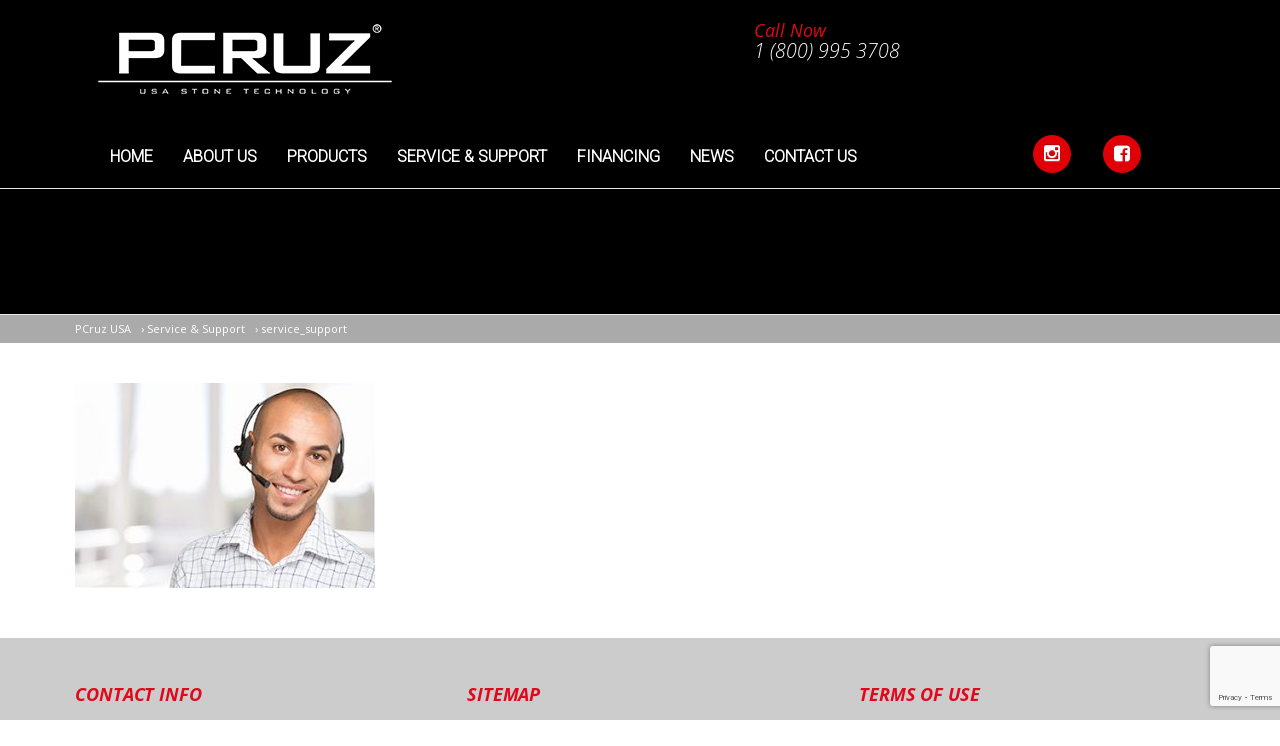

--- FILE ---
content_type: text/html; charset=utf-8
request_url: https://www.google.com/recaptcha/api2/anchor?ar=1&k=6LeJswYpAAAAAH_3Wc8k-WqwcFuVE06ouc7mtar5&co=aHR0cHM6Ly93d3cucGNydXp1c2EuY29tOjQ0Mw..&hl=en&v=9TiwnJFHeuIw_s0wSd3fiKfN&size=invisible&anchor-ms=20000&execute-ms=30000&cb=8zri16bbijqn
body_size: 48744
content:
<!DOCTYPE HTML><html dir="ltr" lang="en"><head><meta http-equiv="Content-Type" content="text/html; charset=UTF-8">
<meta http-equiv="X-UA-Compatible" content="IE=edge">
<title>reCAPTCHA</title>
<style type="text/css">
/* cyrillic-ext */
@font-face {
  font-family: 'Roboto';
  font-style: normal;
  font-weight: 400;
  font-stretch: 100%;
  src: url(//fonts.gstatic.com/s/roboto/v48/KFO7CnqEu92Fr1ME7kSn66aGLdTylUAMa3GUBHMdazTgWw.woff2) format('woff2');
  unicode-range: U+0460-052F, U+1C80-1C8A, U+20B4, U+2DE0-2DFF, U+A640-A69F, U+FE2E-FE2F;
}
/* cyrillic */
@font-face {
  font-family: 'Roboto';
  font-style: normal;
  font-weight: 400;
  font-stretch: 100%;
  src: url(//fonts.gstatic.com/s/roboto/v48/KFO7CnqEu92Fr1ME7kSn66aGLdTylUAMa3iUBHMdazTgWw.woff2) format('woff2');
  unicode-range: U+0301, U+0400-045F, U+0490-0491, U+04B0-04B1, U+2116;
}
/* greek-ext */
@font-face {
  font-family: 'Roboto';
  font-style: normal;
  font-weight: 400;
  font-stretch: 100%;
  src: url(//fonts.gstatic.com/s/roboto/v48/KFO7CnqEu92Fr1ME7kSn66aGLdTylUAMa3CUBHMdazTgWw.woff2) format('woff2');
  unicode-range: U+1F00-1FFF;
}
/* greek */
@font-face {
  font-family: 'Roboto';
  font-style: normal;
  font-weight: 400;
  font-stretch: 100%;
  src: url(//fonts.gstatic.com/s/roboto/v48/KFO7CnqEu92Fr1ME7kSn66aGLdTylUAMa3-UBHMdazTgWw.woff2) format('woff2');
  unicode-range: U+0370-0377, U+037A-037F, U+0384-038A, U+038C, U+038E-03A1, U+03A3-03FF;
}
/* math */
@font-face {
  font-family: 'Roboto';
  font-style: normal;
  font-weight: 400;
  font-stretch: 100%;
  src: url(//fonts.gstatic.com/s/roboto/v48/KFO7CnqEu92Fr1ME7kSn66aGLdTylUAMawCUBHMdazTgWw.woff2) format('woff2');
  unicode-range: U+0302-0303, U+0305, U+0307-0308, U+0310, U+0312, U+0315, U+031A, U+0326-0327, U+032C, U+032F-0330, U+0332-0333, U+0338, U+033A, U+0346, U+034D, U+0391-03A1, U+03A3-03A9, U+03B1-03C9, U+03D1, U+03D5-03D6, U+03F0-03F1, U+03F4-03F5, U+2016-2017, U+2034-2038, U+203C, U+2040, U+2043, U+2047, U+2050, U+2057, U+205F, U+2070-2071, U+2074-208E, U+2090-209C, U+20D0-20DC, U+20E1, U+20E5-20EF, U+2100-2112, U+2114-2115, U+2117-2121, U+2123-214F, U+2190, U+2192, U+2194-21AE, U+21B0-21E5, U+21F1-21F2, U+21F4-2211, U+2213-2214, U+2216-22FF, U+2308-230B, U+2310, U+2319, U+231C-2321, U+2336-237A, U+237C, U+2395, U+239B-23B7, U+23D0, U+23DC-23E1, U+2474-2475, U+25AF, U+25B3, U+25B7, U+25BD, U+25C1, U+25CA, U+25CC, U+25FB, U+266D-266F, U+27C0-27FF, U+2900-2AFF, U+2B0E-2B11, U+2B30-2B4C, U+2BFE, U+3030, U+FF5B, U+FF5D, U+1D400-1D7FF, U+1EE00-1EEFF;
}
/* symbols */
@font-face {
  font-family: 'Roboto';
  font-style: normal;
  font-weight: 400;
  font-stretch: 100%;
  src: url(//fonts.gstatic.com/s/roboto/v48/KFO7CnqEu92Fr1ME7kSn66aGLdTylUAMaxKUBHMdazTgWw.woff2) format('woff2');
  unicode-range: U+0001-000C, U+000E-001F, U+007F-009F, U+20DD-20E0, U+20E2-20E4, U+2150-218F, U+2190, U+2192, U+2194-2199, U+21AF, U+21E6-21F0, U+21F3, U+2218-2219, U+2299, U+22C4-22C6, U+2300-243F, U+2440-244A, U+2460-24FF, U+25A0-27BF, U+2800-28FF, U+2921-2922, U+2981, U+29BF, U+29EB, U+2B00-2BFF, U+4DC0-4DFF, U+FFF9-FFFB, U+10140-1018E, U+10190-1019C, U+101A0, U+101D0-101FD, U+102E0-102FB, U+10E60-10E7E, U+1D2C0-1D2D3, U+1D2E0-1D37F, U+1F000-1F0FF, U+1F100-1F1AD, U+1F1E6-1F1FF, U+1F30D-1F30F, U+1F315, U+1F31C, U+1F31E, U+1F320-1F32C, U+1F336, U+1F378, U+1F37D, U+1F382, U+1F393-1F39F, U+1F3A7-1F3A8, U+1F3AC-1F3AF, U+1F3C2, U+1F3C4-1F3C6, U+1F3CA-1F3CE, U+1F3D4-1F3E0, U+1F3ED, U+1F3F1-1F3F3, U+1F3F5-1F3F7, U+1F408, U+1F415, U+1F41F, U+1F426, U+1F43F, U+1F441-1F442, U+1F444, U+1F446-1F449, U+1F44C-1F44E, U+1F453, U+1F46A, U+1F47D, U+1F4A3, U+1F4B0, U+1F4B3, U+1F4B9, U+1F4BB, U+1F4BF, U+1F4C8-1F4CB, U+1F4D6, U+1F4DA, U+1F4DF, U+1F4E3-1F4E6, U+1F4EA-1F4ED, U+1F4F7, U+1F4F9-1F4FB, U+1F4FD-1F4FE, U+1F503, U+1F507-1F50B, U+1F50D, U+1F512-1F513, U+1F53E-1F54A, U+1F54F-1F5FA, U+1F610, U+1F650-1F67F, U+1F687, U+1F68D, U+1F691, U+1F694, U+1F698, U+1F6AD, U+1F6B2, U+1F6B9-1F6BA, U+1F6BC, U+1F6C6-1F6CF, U+1F6D3-1F6D7, U+1F6E0-1F6EA, U+1F6F0-1F6F3, U+1F6F7-1F6FC, U+1F700-1F7FF, U+1F800-1F80B, U+1F810-1F847, U+1F850-1F859, U+1F860-1F887, U+1F890-1F8AD, U+1F8B0-1F8BB, U+1F8C0-1F8C1, U+1F900-1F90B, U+1F93B, U+1F946, U+1F984, U+1F996, U+1F9E9, U+1FA00-1FA6F, U+1FA70-1FA7C, U+1FA80-1FA89, U+1FA8F-1FAC6, U+1FACE-1FADC, U+1FADF-1FAE9, U+1FAF0-1FAF8, U+1FB00-1FBFF;
}
/* vietnamese */
@font-face {
  font-family: 'Roboto';
  font-style: normal;
  font-weight: 400;
  font-stretch: 100%;
  src: url(//fonts.gstatic.com/s/roboto/v48/KFO7CnqEu92Fr1ME7kSn66aGLdTylUAMa3OUBHMdazTgWw.woff2) format('woff2');
  unicode-range: U+0102-0103, U+0110-0111, U+0128-0129, U+0168-0169, U+01A0-01A1, U+01AF-01B0, U+0300-0301, U+0303-0304, U+0308-0309, U+0323, U+0329, U+1EA0-1EF9, U+20AB;
}
/* latin-ext */
@font-face {
  font-family: 'Roboto';
  font-style: normal;
  font-weight: 400;
  font-stretch: 100%;
  src: url(//fonts.gstatic.com/s/roboto/v48/KFO7CnqEu92Fr1ME7kSn66aGLdTylUAMa3KUBHMdazTgWw.woff2) format('woff2');
  unicode-range: U+0100-02BA, U+02BD-02C5, U+02C7-02CC, U+02CE-02D7, U+02DD-02FF, U+0304, U+0308, U+0329, U+1D00-1DBF, U+1E00-1E9F, U+1EF2-1EFF, U+2020, U+20A0-20AB, U+20AD-20C0, U+2113, U+2C60-2C7F, U+A720-A7FF;
}
/* latin */
@font-face {
  font-family: 'Roboto';
  font-style: normal;
  font-weight: 400;
  font-stretch: 100%;
  src: url(//fonts.gstatic.com/s/roboto/v48/KFO7CnqEu92Fr1ME7kSn66aGLdTylUAMa3yUBHMdazQ.woff2) format('woff2');
  unicode-range: U+0000-00FF, U+0131, U+0152-0153, U+02BB-02BC, U+02C6, U+02DA, U+02DC, U+0304, U+0308, U+0329, U+2000-206F, U+20AC, U+2122, U+2191, U+2193, U+2212, U+2215, U+FEFF, U+FFFD;
}
/* cyrillic-ext */
@font-face {
  font-family: 'Roboto';
  font-style: normal;
  font-weight: 500;
  font-stretch: 100%;
  src: url(//fonts.gstatic.com/s/roboto/v48/KFO7CnqEu92Fr1ME7kSn66aGLdTylUAMa3GUBHMdazTgWw.woff2) format('woff2');
  unicode-range: U+0460-052F, U+1C80-1C8A, U+20B4, U+2DE0-2DFF, U+A640-A69F, U+FE2E-FE2F;
}
/* cyrillic */
@font-face {
  font-family: 'Roboto';
  font-style: normal;
  font-weight: 500;
  font-stretch: 100%;
  src: url(//fonts.gstatic.com/s/roboto/v48/KFO7CnqEu92Fr1ME7kSn66aGLdTylUAMa3iUBHMdazTgWw.woff2) format('woff2');
  unicode-range: U+0301, U+0400-045F, U+0490-0491, U+04B0-04B1, U+2116;
}
/* greek-ext */
@font-face {
  font-family: 'Roboto';
  font-style: normal;
  font-weight: 500;
  font-stretch: 100%;
  src: url(//fonts.gstatic.com/s/roboto/v48/KFO7CnqEu92Fr1ME7kSn66aGLdTylUAMa3CUBHMdazTgWw.woff2) format('woff2');
  unicode-range: U+1F00-1FFF;
}
/* greek */
@font-face {
  font-family: 'Roboto';
  font-style: normal;
  font-weight: 500;
  font-stretch: 100%;
  src: url(//fonts.gstatic.com/s/roboto/v48/KFO7CnqEu92Fr1ME7kSn66aGLdTylUAMa3-UBHMdazTgWw.woff2) format('woff2');
  unicode-range: U+0370-0377, U+037A-037F, U+0384-038A, U+038C, U+038E-03A1, U+03A3-03FF;
}
/* math */
@font-face {
  font-family: 'Roboto';
  font-style: normal;
  font-weight: 500;
  font-stretch: 100%;
  src: url(//fonts.gstatic.com/s/roboto/v48/KFO7CnqEu92Fr1ME7kSn66aGLdTylUAMawCUBHMdazTgWw.woff2) format('woff2');
  unicode-range: U+0302-0303, U+0305, U+0307-0308, U+0310, U+0312, U+0315, U+031A, U+0326-0327, U+032C, U+032F-0330, U+0332-0333, U+0338, U+033A, U+0346, U+034D, U+0391-03A1, U+03A3-03A9, U+03B1-03C9, U+03D1, U+03D5-03D6, U+03F0-03F1, U+03F4-03F5, U+2016-2017, U+2034-2038, U+203C, U+2040, U+2043, U+2047, U+2050, U+2057, U+205F, U+2070-2071, U+2074-208E, U+2090-209C, U+20D0-20DC, U+20E1, U+20E5-20EF, U+2100-2112, U+2114-2115, U+2117-2121, U+2123-214F, U+2190, U+2192, U+2194-21AE, U+21B0-21E5, U+21F1-21F2, U+21F4-2211, U+2213-2214, U+2216-22FF, U+2308-230B, U+2310, U+2319, U+231C-2321, U+2336-237A, U+237C, U+2395, U+239B-23B7, U+23D0, U+23DC-23E1, U+2474-2475, U+25AF, U+25B3, U+25B7, U+25BD, U+25C1, U+25CA, U+25CC, U+25FB, U+266D-266F, U+27C0-27FF, U+2900-2AFF, U+2B0E-2B11, U+2B30-2B4C, U+2BFE, U+3030, U+FF5B, U+FF5D, U+1D400-1D7FF, U+1EE00-1EEFF;
}
/* symbols */
@font-face {
  font-family: 'Roboto';
  font-style: normal;
  font-weight: 500;
  font-stretch: 100%;
  src: url(//fonts.gstatic.com/s/roboto/v48/KFO7CnqEu92Fr1ME7kSn66aGLdTylUAMaxKUBHMdazTgWw.woff2) format('woff2');
  unicode-range: U+0001-000C, U+000E-001F, U+007F-009F, U+20DD-20E0, U+20E2-20E4, U+2150-218F, U+2190, U+2192, U+2194-2199, U+21AF, U+21E6-21F0, U+21F3, U+2218-2219, U+2299, U+22C4-22C6, U+2300-243F, U+2440-244A, U+2460-24FF, U+25A0-27BF, U+2800-28FF, U+2921-2922, U+2981, U+29BF, U+29EB, U+2B00-2BFF, U+4DC0-4DFF, U+FFF9-FFFB, U+10140-1018E, U+10190-1019C, U+101A0, U+101D0-101FD, U+102E0-102FB, U+10E60-10E7E, U+1D2C0-1D2D3, U+1D2E0-1D37F, U+1F000-1F0FF, U+1F100-1F1AD, U+1F1E6-1F1FF, U+1F30D-1F30F, U+1F315, U+1F31C, U+1F31E, U+1F320-1F32C, U+1F336, U+1F378, U+1F37D, U+1F382, U+1F393-1F39F, U+1F3A7-1F3A8, U+1F3AC-1F3AF, U+1F3C2, U+1F3C4-1F3C6, U+1F3CA-1F3CE, U+1F3D4-1F3E0, U+1F3ED, U+1F3F1-1F3F3, U+1F3F5-1F3F7, U+1F408, U+1F415, U+1F41F, U+1F426, U+1F43F, U+1F441-1F442, U+1F444, U+1F446-1F449, U+1F44C-1F44E, U+1F453, U+1F46A, U+1F47D, U+1F4A3, U+1F4B0, U+1F4B3, U+1F4B9, U+1F4BB, U+1F4BF, U+1F4C8-1F4CB, U+1F4D6, U+1F4DA, U+1F4DF, U+1F4E3-1F4E6, U+1F4EA-1F4ED, U+1F4F7, U+1F4F9-1F4FB, U+1F4FD-1F4FE, U+1F503, U+1F507-1F50B, U+1F50D, U+1F512-1F513, U+1F53E-1F54A, U+1F54F-1F5FA, U+1F610, U+1F650-1F67F, U+1F687, U+1F68D, U+1F691, U+1F694, U+1F698, U+1F6AD, U+1F6B2, U+1F6B9-1F6BA, U+1F6BC, U+1F6C6-1F6CF, U+1F6D3-1F6D7, U+1F6E0-1F6EA, U+1F6F0-1F6F3, U+1F6F7-1F6FC, U+1F700-1F7FF, U+1F800-1F80B, U+1F810-1F847, U+1F850-1F859, U+1F860-1F887, U+1F890-1F8AD, U+1F8B0-1F8BB, U+1F8C0-1F8C1, U+1F900-1F90B, U+1F93B, U+1F946, U+1F984, U+1F996, U+1F9E9, U+1FA00-1FA6F, U+1FA70-1FA7C, U+1FA80-1FA89, U+1FA8F-1FAC6, U+1FACE-1FADC, U+1FADF-1FAE9, U+1FAF0-1FAF8, U+1FB00-1FBFF;
}
/* vietnamese */
@font-face {
  font-family: 'Roboto';
  font-style: normal;
  font-weight: 500;
  font-stretch: 100%;
  src: url(//fonts.gstatic.com/s/roboto/v48/KFO7CnqEu92Fr1ME7kSn66aGLdTylUAMa3OUBHMdazTgWw.woff2) format('woff2');
  unicode-range: U+0102-0103, U+0110-0111, U+0128-0129, U+0168-0169, U+01A0-01A1, U+01AF-01B0, U+0300-0301, U+0303-0304, U+0308-0309, U+0323, U+0329, U+1EA0-1EF9, U+20AB;
}
/* latin-ext */
@font-face {
  font-family: 'Roboto';
  font-style: normal;
  font-weight: 500;
  font-stretch: 100%;
  src: url(//fonts.gstatic.com/s/roboto/v48/KFO7CnqEu92Fr1ME7kSn66aGLdTylUAMa3KUBHMdazTgWw.woff2) format('woff2');
  unicode-range: U+0100-02BA, U+02BD-02C5, U+02C7-02CC, U+02CE-02D7, U+02DD-02FF, U+0304, U+0308, U+0329, U+1D00-1DBF, U+1E00-1E9F, U+1EF2-1EFF, U+2020, U+20A0-20AB, U+20AD-20C0, U+2113, U+2C60-2C7F, U+A720-A7FF;
}
/* latin */
@font-face {
  font-family: 'Roboto';
  font-style: normal;
  font-weight: 500;
  font-stretch: 100%;
  src: url(//fonts.gstatic.com/s/roboto/v48/KFO7CnqEu92Fr1ME7kSn66aGLdTylUAMa3yUBHMdazQ.woff2) format('woff2');
  unicode-range: U+0000-00FF, U+0131, U+0152-0153, U+02BB-02BC, U+02C6, U+02DA, U+02DC, U+0304, U+0308, U+0329, U+2000-206F, U+20AC, U+2122, U+2191, U+2193, U+2212, U+2215, U+FEFF, U+FFFD;
}
/* cyrillic-ext */
@font-face {
  font-family: 'Roboto';
  font-style: normal;
  font-weight: 900;
  font-stretch: 100%;
  src: url(//fonts.gstatic.com/s/roboto/v48/KFO7CnqEu92Fr1ME7kSn66aGLdTylUAMa3GUBHMdazTgWw.woff2) format('woff2');
  unicode-range: U+0460-052F, U+1C80-1C8A, U+20B4, U+2DE0-2DFF, U+A640-A69F, U+FE2E-FE2F;
}
/* cyrillic */
@font-face {
  font-family: 'Roboto';
  font-style: normal;
  font-weight: 900;
  font-stretch: 100%;
  src: url(//fonts.gstatic.com/s/roboto/v48/KFO7CnqEu92Fr1ME7kSn66aGLdTylUAMa3iUBHMdazTgWw.woff2) format('woff2');
  unicode-range: U+0301, U+0400-045F, U+0490-0491, U+04B0-04B1, U+2116;
}
/* greek-ext */
@font-face {
  font-family: 'Roboto';
  font-style: normal;
  font-weight: 900;
  font-stretch: 100%;
  src: url(//fonts.gstatic.com/s/roboto/v48/KFO7CnqEu92Fr1ME7kSn66aGLdTylUAMa3CUBHMdazTgWw.woff2) format('woff2');
  unicode-range: U+1F00-1FFF;
}
/* greek */
@font-face {
  font-family: 'Roboto';
  font-style: normal;
  font-weight: 900;
  font-stretch: 100%;
  src: url(//fonts.gstatic.com/s/roboto/v48/KFO7CnqEu92Fr1ME7kSn66aGLdTylUAMa3-UBHMdazTgWw.woff2) format('woff2');
  unicode-range: U+0370-0377, U+037A-037F, U+0384-038A, U+038C, U+038E-03A1, U+03A3-03FF;
}
/* math */
@font-face {
  font-family: 'Roboto';
  font-style: normal;
  font-weight: 900;
  font-stretch: 100%;
  src: url(//fonts.gstatic.com/s/roboto/v48/KFO7CnqEu92Fr1ME7kSn66aGLdTylUAMawCUBHMdazTgWw.woff2) format('woff2');
  unicode-range: U+0302-0303, U+0305, U+0307-0308, U+0310, U+0312, U+0315, U+031A, U+0326-0327, U+032C, U+032F-0330, U+0332-0333, U+0338, U+033A, U+0346, U+034D, U+0391-03A1, U+03A3-03A9, U+03B1-03C9, U+03D1, U+03D5-03D6, U+03F0-03F1, U+03F4-03F5, U+2016-2017, U+2034-2038, U+203C, U+2040, U+2043, U+2047, U+2050, U+2057, U+205F, U+2070-2071, U+2074-208E, U+2090-209C, U+20D0-20DC, U+20E1, U+20E5-20EF, U+2100-2112, U+2114-2115, U+2117-2121, U+2123-214F, U+2190, U+2192, U+2194-21AE, U+21B0-21E5, U+21F1-21F2, U+21F4-2211, U+2213-2214, U+2216-22FF, U+2308-230B, U+2310, U+2319, U+231C-2321, U+2336-237A, U+237C, U+2395, U+239B-23B7, U+23D0, U+23DC-23E1, U+2474-2475, U+25AF, U+25B3, U+25B7, U+25BD, U+25C1, U+25CA, U+25CC, U+25FB, U+266D-266F, U+27C0-27FF, U+2900-2AFF, U+2B0E-2B11, U+2B30-2B4C, U+2BFE, U+3030, U+FF5B, U+FF5D, U+1D400-1D7FF, U+1EE00-1EEFF;
}
/* symbols */
@font-face {
  font-family: 'Roboto';
  font-style: normal;
  font-weight: 900;
  font-stretch: 100%;
  src: url(//fonts.gstatic.com/s/roboto/v48/KFO7CnqEu92Fr1ME7kSn66aGLdTylUAMaxKUBHMdazTgWw.woff2) format('woff2');
  unicode-range: U+0001-000C, U+000E-001F, U+007F-009F, U+20DD-20E0, U+20E2-20E4, U+2150-218F, U+2190, U+2192, U+2194-2199, U+21AF, U+21E6-21F0, U+21F3, U+2218-2219, U+2299, U+22C4-22C6, U+2300-243F, U+2440-244A, U+2460-24FF, U+25A0-27BF, U+2800-28FF, U+2921-2922, U+2981, U+29BF, U+29EB, U+2B00-2BFF, U+4DC0-4DFF, U+FFF9-FFFB, U+10140-1018E, U+10190-1019C, U+101A0, U+101D0-101FD, U+102E0-102FB, U+10E60-10E7E, U+1D2C0-1D2D3, U+1D2E0-1D37F, U+1F000-1F0FF, U+1F100-1F1AD, U+1F1E6-1F1FF, U+1F30D-1F30F, U+1F315, U+1F31C, U+1F31E, U+1F320-1F32C, U+1F336, U+1F378, U+1F37D, U+1F382, U+1F393-1F39F, U+1F3A7-1F3A8, U+1F3AC-1F3AF, U+1F3C2, U+1F3C4-1F3C6, U+1F3CA-1F3CE, U+1F3D4-1F3E0, U+1F3ED, U+1F3F1-1F3F3, U+1F3F5-1F3F7, U+1F408, U+1F415, U+1F41F, U+1F426, U+1F43F, U+1F441-1F442, U+1F444, U+1F446-1F449, U+1F44C-1F44E, U+1F453, U+1F46A, U+1F47D, U+1F4A3, U+1F4B0, U+1F4B3, U+1F4B9, U+1F4BB, U+1F4BF, U+1F4C8-1F4CB, U+1F4D6, U+1F4DA, U+1F4DF, U+1F4E3-1F4E6, U+1F4EA-1F4ED, U+1F4F7, U+1F4F9-1F4FB, U+1F4FD-1F4FE, U+1F503, U+1F507-1F50B, U+1F50D, U+1F512-1F513, U+1F53E-1F54A, U+1F54F-1F5FA, U+1F610, U+1F650-1F67F, U+1F687, U+1F68D, U+1F691, U+1F694, U+1F698, U+1F6AD, U+1F6B2, U+1F6B9-1F6BA, U+1F6BC, U+1F6C6-1F6CF, U+1F6D3-1F6D7, U+1F6E0-1F6EA, U+1F6F0-1F6F3, U+1F6F7-1F6FC, U+1F700-1F7FF, U+1F800-1F80B, U+1F810-1F847, U+1F850-1F859, U+1F860-1F887, U+1F890-1F8AD, U+1F8B0-1F8BB, U+1F8C0-1F8C1, U+1F900-1F90B, U+1F93B, U+1F946, U+1F984, U+1F996, U+1F9E9, U+1FA00-1FA6F, U+1FA70-1FA7C, U+1FA80-1FA89, U+1FA8F-1FAC6, U+1FACE-1FADC, U+1FADF-1FAE9, U+1FAF0-1FAF8, U+1FB00-1FBFF;
}
/* vietnamese */
@font-face {
  font-family: 'Roboto';
  font-style: normal;
  font-weight: 900;
  font-stretch: 100%;
  src: url(//fonts.gstatic.com/s/roboto/v48/KFO7CnqEu92Fr1ME7kSn66aGLdTylUAMa3OUBHMdazTgWw.woff2) format('woff2');
  unicode-range: U+0102-0103, U+0110-0111, U+0128-0129, U+0168-0169, U+01A0-01A1, U+01AF-01B0, U+0300-0301, U+0303-0304, U+0308-0309, U+0323, U+0329, U+1EA0-1EF9, U+20AB;
}
/* latin-ext */
@font-face {
  font-family: 'Roboto';
  font-style: normal;
  font-weight: 900;
  font-stretch: 100%;
  src: url(//fonts.gstatic.com/s/roboto/v48/KFO7CnqEu92Fr1ME7kSn66aGLdTylUAMa3KUBHMdazTgWw.woff2) format('woff2');
  unicode-range: U+0100-02BA, U+02BD-02C5, U+02C7-02CC, U+02CE-02D7, U+02DD-02FF, U+0304, U+0308, U+0329, U+1D00-1DBF, U+1E00-1E9F, U+1EF2-1EFF, U+2020, U+20A0-20AB, U+20AD-20C0, U+2113, U+2C60-2C7F, U+A720-A7FF;
}
/* latin */
@font-face {
  font-family: 'Roboto';
  font-style: normal;
  font-weight: 900;
  font-stretch: 100%;
  src: url(//fonts.gstatic.com/s/roboto/v48/KFO7CnqEu92Fr1ME7kSn66aGLdTylUAMa3yUBHMdazQ.woff2) format('woff2');
  unicode-range: U+0000-00FF, U+0131, U+0152-0153, U+02BB-02BC, U+02C6, U+02DA, U+02DC, U+0304, U+0308, U+0329, U+2000-206F, U+20AC, U+2122, U+2191, U+2193, U+2212, U+2215, U+FEFF, U+FFFD;
}

</style>
<link rel="stylesheet" type="text/css" href="https://www.gstatic.com/recaptcha/releases/9TiwnJFHeuIw_s0wSd3fiKfN/styles__ltr.css">
<script nonce="nJNBvTGQ6hk5k6xlsGSUiQ" type="text/javascript">window['__recaptcha_api'] = 'https://www.google.com/recaptcha/api2/';</script>
<script type="text/javascript" src="https://www.gstatic.com/recaptcha/releases/9TiwnJFHeuIw_s0wSd3fiKfN/recaptcha__en.js" nonce="nJNBvTGQ6hk5k6xlsGSUiQ">
      
    </script></head>
<body><div id="rc-anchor-alert" class="rc-anchor-alert"></div>
<input type="hidden" id="recaptcha-token" value="[base64]">
<script type="text/javascript" nonce="nJNBvTGQ6hk5k6xlsGSUiQ">
      recaptcha.anchor.Main.init("[\x22ainput\x22,[\x22bgdata\x22,\x22\x22,\[base64]/[base64]/[base64]/bmV3IHJbeF0oY1swXSk6RT09Mj9uZXcgclt4XShjWzBdLGNbMV0pOkU9PTM/bmV3IHJbeF0oY1swXSxjWzFdLGNbMl0pOkU9PTQ/[base64]/[base64]/[base64]/[base64]/[base64]/[base64]/[base64]/[base64]\x22,\[base64]\x22,\x22bFdqTV7ChlDCjkfCscKDwoLCl8OnJ8OrU8OHwokHCcK/wpBLw6l7woBOwpp0O8Ozw4/CjCHClMKnf3cXBcKhwpbDtBZ5woNgbMKnAsOndxjCgXRrPlPCug5hw5YURcKKE8KDw5zDjW3ClR3DkMK7ecOPwpTCpW/CmULCsEPCmx5aKsKhwpvCnCU5wr9fw6zCtllADX00BA0wwpLDozbDvMOjSh7Cs8OQWBdFwrw9wqNIwqtgwr3Dp3gJw7LDvCXCn8OvLkXCsC4fwpzClDgcKUTCrAYucMOEVUjCgHEVw77DqsKkwqYNdVbCsmcLM8KaFcOvwoTDoQrCuFDDn8OMRMKcw4PCscO7w7VaIR/[base64]/CpxfDmlpZw4pRI8K+w73Dn8OSw4VTWMOnw7TCqULCnk8UQ2Qpw6FnAlnChMK9w7F1MihIdksdwpt5w6YAAcKPDC9VwoMCw7tifSrDvMOxwqRVw4TDjnFkXsOrRH1/SsOGw4XDvsOuL8KNGcOzTsKaw60bKlxOwoJvIXHCnT3CvcKhw64Cwp0qwqsuG07CpsKedxYzwp/DisKCwoknwq3DjsOHw6ZXbQ4uw6ICw5LCosK9asOBwpZbccK8w5pLOcOIw41KLj3CqW/Cuy7Cv8KoS8O5w4XDkSx2w7Atw40+wrd4w61Mw75MwqUHwr7CgQDCgjTCmgDCjnhIwotxfsKwwoJkIAJdESU4w5NtwqQfwrHCn0J6csK0V8K0Q8OXw5jDi2RPJcOywrvCtsKHw6DCi8K9w57DuWFQwroFDgbCtMKvw7JJNcKKQWVJwpI5ZcODwoHClms3wp/[base64]/CpcKRXcOlw6ZcC8KEw60oVcOvw4RPTEgUwolHwojCt8KOw4DDmcO+cDQBXsOTwpLCvzXCt8KGb8K3wpzDhsOVw5bDtBXDlsOuwrB3fcOpOnUlBMOOEHbDr1kWfcObPcKMwrdCMcOVwq/[base64]/FwMzwp0BwoLDk8Kbw4dGCTPDvsOtD8K6I8KLAjkCay0BRcO4w7QdKjzCi8K3S8KGZ8Ktwp3Cn8OWwrF1HMKaDcKQITYRbMKZT8OHOsKAw6xKGsORwpLCucOzWEXClm/DpMKTScOGwrYMwrXDs8Kjw6/DvsK/GzvDusO9AHHDn8Kbw6jCisKbH1XCvcK2UsKkwrksw6DCscKVUz3ChGV/[base64]/CsDfDnj7CscOzOMOFwrkfCm/ClcOBN8KJQMKZd8OkfsOMCMKFw5vCo3Fmw614WnMJwqV9wrosGHUqIMKNBcOVw77DscKaF3zCqxhHWj7DoCvCnH/CiMK/T8K1elbDmy1jYcK3wobDr8Knw5AOVEVTwp00aQTCrExRwr1yw59UwrzCulPDlsOxwqjDsWXDjV5owqjClcKfVcOgMmbDk8K4w4oQwp/[base64]/DnsKQJCBKw5kfNk4Qw7pCUsKKSMKhw6lINsOqFXnCgVR2agfDv8OEE8OsUWUNaQbDjMKMF0rCtSHCliTDjTsTwpbDjcO/ScOxw7TDkcOzw4vDj0hkw7fCjizDhgLCqi9dwoMPw5zDrMOhwrPDncKBTMKrw7/DpcOLwpfDjXwlTDnCtcKpSsOqwp1SWnk2w4lgVFPDhsKawq/Du8OVN1/DgzvDk2jCvsOEwpEeQg3DtMOXw5R7w7/DjQQEIMKmw7M6JADDslBrwp3ClsOhM8KtYcK7w45CfcOUw7TDucO8wqJOdcOVw6zDlBpAbMKmwrzCmHLCm8KUE1d4fsODDsKew41/JsOUwpVwUVEUw44HwrsPw6rCjT3DksKXAHYmwpISw7IFwp0Qw6ZbG8KpSsKjUMOywo47w5IVwpzDklpewrBYw5zCsH3CojsKbAxsw6cuPsKHwpzCg8OiwpzDjsKhw7F9wqxOw5Nsw6U5w5XCknjDh8KUJMKSWGtHX8OqwoslY8K6KEB6PsOJKyvCixwswo9UUsK/CCDCpSXCjsKmEcOtw4/DiGTDkg3DtAQpPMOuwpXChX1FbmXCssKXGcKkw6ciw4t+w6zCncKWC2UZDmxZOcKOU8OxKcOzDcOSdzMlLhFowosrI8KCR8KFTcKjwp3Dv8OnwqIswqnCjj4Ew6oOw7rCuMKCXcKpHHc9woPDpxkCfFZdbhUbw55Od8OZw7nDlyLDg3/[base64]/ClX9iH8KacF7DtsKPVC7CjzfCgsKQHsOgw65REyXCkxDCoSxZw6jDn13DscOww7ZTCm9JbDpqEAcDPMOsw64NXELDmcOTw7jDicOVwrPDiWvDvcKhw4rDlcOBwrcuWm3CvUcNw5bCgcOSLsK/w7HCtxbDm0Ubw4xSwqhAVcK+wpLCo8OwFhBzL2HDmhwJw6rDp8Kqw6YgNlTDiU8Aw4NzX8OqwqzCuGwSw4dXQcOrwpIuw4czEz0Swq0PKkQKFQLDl8OzwpoXw73CqHZcAcK6X8KSwoBhIEHDnjAawqR2OcK2wogKAk3ClcKEwoc/TXYtwozCkktoEnwAwrhjdMKlEcO4MXp9ZMKkPy/DpF7DvBsEIFV4bMONw7zDtmxnw6AAJnckwq9XQkXChCnCnsONLn1fcMOoIcOAwo0awobCicKuUkJMw67CoHJcwq0COMObWA9hdFUsZcKhwpjDq8O5w5jDicOiw5F+w4d5YD7Cp8KtQRXDjDt/wo84dcKhwrnDjMK2w5zDtsOaw7YAwq0Yw5/DvsKTCcKIwrjDuQlvRW/CmcKdw7Nzw5IgwrUewqnChjwSWRJAAUESdcO9C8OlUsKXwofDtcKrScOaw7EGwoUkw7U6ai3CjD4mcj7CiA3Ck8KNwqLCmHd5Q8O6w6bCtcKRfsOnw43CgmR9wrrCr2wYwoZFBsKpLW7Cq39EYMKnLsKbIsKcw7MXwqsGa8O+w4/[base64]/[base64]/DqF7CnsOYwo/[base64]/CkQ7CvxUzwoEpw7fDlcO5wr3ClCIGX8OSXcKzQTlCDT/DsE3CucOpwqDCpyt3w5TCkMKQXMK5asOtZcKzwp/CuUzDrsO9w5Bpw4RJwpfCiSXCuA01G8O3wqXDpcKJwpAmY8OnwqHCrsOLNhfDqSLDuz3Dv3APclLDisOEwpdOPWDDnXduNFB5wqBmw6rCiTNUbcOLw45RVsKYRhQDw7N/asK6w4UuwotLekptSMOuwpd3YkzDlsOmEMK8w4sIKcOHwo8iXmTDi13Cuz/Dkk7DgS1uw7wtEcOxwrQSw7oHU3/CqsOTDMKyw6PDqFfDlCVRw7DDrWjCpFDCvsOiw4XCrzdNS33DqMO+wqZwwohZE8KdMlHCkcKDwrfDtSQMAnHDgMOJw7J/[base64]/DnsOpwox9JCnDlX5xw6wiLMOYwq9AdsO6eh5JwocRwoBew6PDgnfDrCXDh1PCpTdHbhx3aMK8XwDDgMOtwqAnc8OeGsOLwoLDj0nCpsOfE8Ofw5gWw5wSIxYMw6FxwqU/FcOveMO0dHFiw4TDlsKLwo/CicORLcO5w53DvsOqR8OzLF3DoW3Dng3CpnbDnsO4wrzDhMO7w67CnQRiHDFvUMKFw6LDriV1wopSSxrDpX/[base64]/wpLCm8O7woTDqcO2w5DDrA7DmMKPDcK2wpBkw4XCg23DtRvDh3sCwp1pcMOnNFbDo8Krw4EUYcO4KGTCtlJFw5vDsMOTE8KCwoxyWMO7wphZYsOuw6A+B8KpPMO+fARuwovCpgLDnMOTMsKHw63Co8O0wqpAw6/CkljCocOAw4TCgljDksKkwo9qw57DlDJJw6ZyLlvDv8Kgwo/[base64]/CiiZvw43CtMK6wot6FsOvwp/[base64]/[base64]/w7vCjsO2M33Dhxt3AsKjaMOrwrbChEBzNSo9QMODc8KiWMKdwrtww7DCiMKHPn/Ch8KjwoNnwqo5w4zCuVEQw5o/azwzw4TDgXMCCVwow7jDsH0RXmnDs8OOSRzCmsO3wo4Tw5NqfsOiIzJHZcO4Bll4wrJ2wpEEw5vDoMOzwrIjLSVywqNQF8OMw5vCsmd4cjRmw6g9JV/CmsKywodowoQCwqPDvcKVwr0fwpVawobDhsOew7nDsGHDvMKhUTNKXUYrwqcDwrxWfcKQw73DlAFfMxLDnsOWwohLwopzXMKIw4YwZXjCvV5fwoNww43CrHDDhng8w4/DoCrChAHDusKDw6EsFC86w59baMK+ccKPw4DCimDCmUrCsRvDm8Kvw4zDj8K8JcO1F8OywrlmwrkGP0BlXcOOOsOfwpgzeE9sK3QEZcKraHh6ThTDuMKDwp45wpMEFAzDg8OEY8ORUMKmw6XDrcKSEy40w5vCtBYKwrtqJcK9e8O1wq/CpSTCscOOM8KOwrdZUS/DncOHwqJDw6Aaw4bCssOrUcKRQA5JZMKNw4/CvcOxwooSd8OLw4vCusKzYnRJa8K8w4sCwqIFR8Opw5EIw4MUAsOTw7kHw5BSHcOEw7wpwoLDrHPDqFzCv8O0w6cZwrfCjBXCi1otRMKSw64zwprCosKUw7DCu0/DtcKDw5p9HDfCnsO+w7rCnAzDlMO6wqvDnSbCj8KoJsOReXcVHl3DkkfCrsKbasOcIcKkfwtFdCF+w65Cw7rDr8KodcOvKsKuw4gienl6w5NULDHDk0l4alTCszTCi8KhwrvDtMO1w50POUnDjMKuwrbDhk8ywopkJ8Krw7/CjTnCixxPO8Oaw4EgP0EHBsOpc8K2MynDlCPCvgEnw6jCuyNlwpDDml1Vw7HDoUkBcyVqFHDCi8OHUStXesKGXE4Cwq10PCIBYHh8C1kWwrTDg8K/wq7CtkLCoBowwrB/[base64]/CrsKuw4fDqcOMMFbDiMOuw6LDjsKxdgtGL3/CmcOgQ3nCgC4/wrdDw6x1DWvDlsKdw4gLIXx8K8Kmw4caAMKbw6xMGUJTOCrDnnkqYsOqwrFqwrXCoHzCvcOewrF9asKEUmcmD1EywqPCvMOiQMK8w6HDpzsRZVTChi0uwrJtw73CpXxCdjhmwpzDrgdGbVQXJMORPcOJw7wVw4/CiQbDn2plw57DmikLw47Cnic4d8OVwpsYwpbCnsO9w7jCssORPsOSw4HCjFxew7cLw4h6G8OcL8KgwoZqVsOBw5kRwqwzfsOPw64KERPDucOwwpV5w5owY8OlOcO8wrDDicOoR08gQn7CqV/ChSjDg8OgesONwo7DrMO6BgtcFVXCtFkDNwgjOcK4w51rwrwxTXw9DsOCwp0wV8OWwrlMasOYw7Ucw7HCtwHCvylRE8KAwo/CssKkw5LDjcKzw67DsMK4woPChsOew6pnw4hKCsOXRMKsw6J/w6fCii9fJk80esKnPzxGPsKVPwPCtj4nfgg0wqnCm8K9w43DtMKuMMOzWcKDeV5vw4NnwqzCqWo6fcKqVlnDmlbChcKpfUzCjsKLasOzbxkDEMO1IcO3GlfDmAlBwpsww4gJGsOlwpjDgMK/wpzCocO5w5IbwpZSw5nCnnvCkMO1woPCgDvClMOswpsiasKwUx/[base64]/DpilPw73Cnn9bwqrCmcKKZBFUUmYaDS8wwq7DicOmwpNowrzCjkjDq8OmGMKjKU7DgcOeJ8Kyw4PCgEDCtMOQfMKedE3CnzrDtMOeIgPCsAXDg8ONCsKeKUwpY1hOeFrCj8KNwogLwqtyYxRrw6DCmMK1w4bDscK4w57CrS8LC8OkEyTChyNpw4/ClcOBZ8OPwp/DiwjDqMOLwrJQJ8KXwpHDqcOfSy49e8Kqw57DoX8eXh9sw6zDrMOJw5Ynfz3DrMKcw6fDvMK9wobChSw1w7tNwq3DvyjDl8OOWl1zPVdCw61rf8KRw6kpTSnDscOKwp/Dpl4/[base64]/DkhXDhsKjWz3CmsOAw4onBcOQC8Oge1rCqj1ewqrDhETCkMKRw5zCk8KuMkE8woVxw7hoGMKUDMKhwoPCmGsew47DgyoWw5XDo2TClx0Nwq4BacO/ZMKtwr4ccBTDihJELcKHLXHCmsOXw65PwpJOw5A/woTDqsK9w43ChEbChG0cMcOWESV/IUfCoGYOwr7DmBHCscO/[base64]/ChEXDvC13fSnDksOuasOLw7BuYsKuw7PDicKEC8OoTcOJwrF1w4pOw5QfwrXCr3PCmFIxT8KLw717w7MWLFdmwoRmwonDqcK8wrzDjWA5esOZw4fDqkpdwr7CoMOve8OWEWDCtwfCjz7CoMKoDUfDmMO/K8OUw4JbChc5ahLCvsOGRCnDnEY4Pi55NA/[base64]/Dkz0iw7dzaQB7G8OWw5PClHAqX8K5wr/[base64]/DgMKDYMKND3IqZCUrKcKOw7bCllPCtsKFB8OUw7zDnQPDp8KMwoAbwrwqw7c0A8KPLyrDrsKtw7jDksOGw7YcwqolIAfCsEQVXsOsw6/CmkrDucOsQcOUUsKJw7NYw63DhADDlQgGdMK1XcOvVVFVEMKNV8OAwrAhKsO7WnTDosK3w63DhMONcyPDvxIFQ8KiOAfDvcO9w40kw5RnIxUleMK6OcKfw7nCq8ODw4fCl8Oiw7nCoVHDh8KYw5p3MD3Csk/Ck8KddsOOwr/[base64]/[base64]/[base64]/bTV/OMKEwoTDvgTDikBABcK7w6vCrMOcw5vDqMKOKsOlw4rDsifCvcO/wrLDi0A0CcKfwqJXwp46woNPwoo9wqlpwqFVH3lJHMKAA8Kyw6tUQsKFwrzDt8Oew4nCvsK7O8KSfR7DgcK2DC8aAcOJYDbDg8KoYsOZPAxwWMOEWiYAwpzDghEeeMKbwq4yw5DClMKgwqbCkcKMwpjCkA/ClwbCpMK/eHUSbyB6w47Ctk/DlmHDtyzCtcKCw7UUwpkVw6Z7dFd9LDPCjVwQwo0Cw7BTw4PDuR3DnCjDu8K5Ek9Yw4fDtMOfwrjCgwTCqsOlCcOjw7V9wpBTcQ10WMKWw6LDiMO9woLCpcKrOcOcdRDClhwFwo/[base64]/CvRYGPFLCvzbCsMKww6DCiF3Ds28taR09P8Ktwq9PwoDDpcKswpbDklfCvRIuwr4xQsKRw7/DrMKSw4bCkjs1wrlZM8OOwpDCmcO/bls/wp1zNcOiYMKww7EmfDbDm0EMwqvCu8KtVU4iRkPCqMKWCMOxwonDtMK4IcKXwpkqLMK1dTfDu3nDhMKUT8Ouw57Cg8Kcw41eQyYvw7lQbG7DscO7w7g7eSfDvzXCqcKiwoY5Rzsew63CnyoMwroTEQTDucOSw6/Cvm9iw61lw4HCmzfDtAtNw73DnRTDhMKZw6ASQ8KwwrrDj3/Cj37ClcKWwo03FW8cw50PwosyacOpKcO/[base64]/CtzLDmzrCinR5PMKtw7XChjHCpMO1D8K/IcKzw5MQwqZDAUFbdnnDtcO8Hh/Do8O2wqLCqMOCFmsnY8KTw7gDwojClmZ5RBscwqISwpAlfDsPbsOTwr02RXbDkRvCgQ4Uw5TDicO/[base64]/[base64]/[base64]/wr7CrMKdHkjDuhbChsKfPwzCuUTDkMKRw4YFGsKxMkklw7fCiX7DsDzDi8OzasO/wrDCpjdHQCTCq3LDiyXCvnMqJwPCm8OOwqkpw6bDmsKxRSHCtxR0FFDDmcONwpvDqUnDp8OYHxXCkMOPAnpJw7JCw47DtMKzb1rCj8K1LDk4c8KcOCXDmBPDhcOQMUbDqygSFMOMwqjDgsKrKcOEw4HClxVGwp1Fwp9SOS/[base64]/DgcO0Cz7Dv8K4bAl5OMOFw7zDq8Ksw5LCrjvCh8O7A1PCrMKjw4QZwoHCgUvCj8KdNMK8w4ZlPk0Qw5bCqDBbMC/DoC0qER0Qw64iw5bDkcOCwrRQHCQYLAcmw5TDqRzCtEwYHsK9LBbDrcOZblvDpDzDosK2YgJfWcKcw5zDpGYtw7bDnMOxScOWw5/Cl8O5w7wCw5rDjsKoZBzCmER6wp3DnMOHw4E+ZxvCjcO0JsKFw5U5Q8OPw6nCh8OGw5jCpcOhRMOAw57DqsKZcEQ7RwpjEkQkwo81YzBrLH8LEsKULcOOSFbDtsOdKRg5w6XCmjHCiMK1X8OpS8Onwq/ClWQlawBOw45sNsKPw5QkIcORw5/[base64]/DmEQ5w7zCmcOxHsO1wqrDscK1dsKQZsKNw4JVw49kwo7Cri/Ct08zwoXClC9rwrXCvzTDqcK2I8OQVU50PcOGKTxCwqvCp8ONw79zG8KrHE7CnTPDmgnDjsOMJQheW8OFw6HCtB7CoMO5wqfDtEttcjjCvsOUw67Cm8KvwrfClQwCwq/Du8OxwoVhw5AFw6UFOX8jw4bDjsKtQyLCmMO4HB3DgULDq8OpGRN2w5wJw4lxw6N1w4TDuzwHw4QPLMOdw6Bwwp/DpgdWYcOywqDDg8OMB8OuMiRSb1Q3fDLCncOPQsOrCMOYw5YDT8OsLcObZsK+E8KhwpbCkS3Dh19YWgTCj8K2XjDDiMOJw6rCgsKfcgrDhMORWHRFYH3Di0ZiwqrCncKAasOyWsOxw7/DizHCnSp5w4jDucK6DDvDrH8GAQDCtAADJgRleWnCoUhawrsAwqcaLylvwqNxbsKpecKXJcOXwrDCq8KKwqbCpGfCuDNhw7NXwqwTNSHCt1LCphIwEcOpw74vWGHDjMOcacK0I8Kib8K+UsObwoPDm2LCjU/[base64]/IwzCtMOHw5jCgAsDw4ptUMOSworDvsKPfm5rw6rCqhnCvX3DosOwfB4+w6rCpUQAwrnCjgFZHHzDo8OLwrULwrnCpsO/[base64]/CqsKQGi4kYQcMAmbCtsOAUSHChjjCpXhhd8O8w6jCrcKQKiJ0wpgxwqnChjYfWx3CqQsqw5xiwqs5K38RasKtwozDuMK/[base64]/DkhV9wpvDosO0AVPCkjTCosOTHMKaDMK9BMOGwqPCgRQXwpMEwrHDgl/CnMOHP8KywpTDo8OZw7ckwr9Cw64TLWbCl8KUJsKeOsKQR0DDpEnDlcKSw7TDv3o/wpFGwpHDicOWwq5ewoHDo8KDV8KFYMK5M8KrT2jCm39VworCt0dIUnvCp8OvBXhzOsKcHsK0wqsyZlfDvcOxLsOzfWrDiX3CpsOOw77CmDwiwr8MwqJNw7vDuS3CqcODPC0qw6g0wpTDicOcwobCscO6wpZawr/Di8OHw6/DlsKzwrnDiB3CjjpgDjAxwonDoMOZw68yYVQOciDDhC8wJ8Kzw78ew5nDm8OCw4vDj8O9w7w/[base64]/CisORBMKwwp3CjcOtNsKmw6/DqXnDvCPCt0DCvcOQw4jDj8KeZ2ELR1dhGB7CtMODw6bCssKowqrDu8O9bMKcOxBMKV06w4snU8KBDhrDscK5wqUMw5vCvHA/wpfCjcK1wqfCoh3DvcOdwrTDscO1wrRuwolCOMKRwqDDmcK7P8O6D8O0wrPDo8O9OknCvgTDt0HCm8Omw6ZgN0dAGMOwwqU0LMKswpfDmMODQB/DusOKD8O5wqXCr8KAQsKLHw0vYQXCiMOvesKFa3RWw5XCohEYOsO+SAtGwqbDvsORSl/CgsKzw4tbJ8K4RMOSwqVzw5hgZcOGw6cdDwFEZwB8dwDCjsKgE8KKNl3DsMOyL8KAW1w1wp3CucOqasOfdAvDrsOCw4IlEMK3w6R1w4MiSBhANcOmFn/CoxrCoMORKMOZEwTCjsOZwq1lwooTwqjDrMOAwr/Dr3sLw4sKwod+dcOpKMOlRRIkf8Kuw6nCoRtrUF7CvcOtfRhbPMK8fwE5wo10fHbDusKLBcKVWxfDolXClG5CbsOlwpUHRgBTGl/DsMOJMH/DgcOawpoCP8KlwqzDosKPF8OEfMONwrvCusKcw43DphdwwqfCl8K7SsKxe8KvY8KJDF7CjmXDgMOnO8OoGhItwo57wrLCi0TDnGkIGsKcFnnCnXwhwqUsIW3DiwDCsX/CoWPDvMOCw4/DicODwo7Cpz/DlynCl8OFw7JiYcKGwoIpwrTCvXdEwqdYKw3DuUbDqMKuwrsNIjzCqCfDucKVVWzDnAYDIBksw5QOM8Kmwr7DvcOISsOfPDlaeQ0wwplKw5rCvMOlO15tf8Kuw6k9wrVeTEEQGDfDn8KKUQE/[base64]/CncKOwqMow5TCj8Oiw4BgZMOQa8OSTcOTw5AGw4rCisOjwp/[base64]/DmCPCghfDtsKLGcOww4h3wq4FZ8KwdERww4VpcFtlwqzCgMOiWcKCERXDiGrCtcO+wpjCkjNlwp7DvWnDknMoGwzDimk+XETDncOANMO2w50/w5gEwqYhahZeEnPCkMKQw7LCmk9cw6bCjjzDmBXDpsKUw5kOL14vRMKzw7PDn8KISsOHw6NWwr8qw7lDEMKAwol9w4U0wqNdIsOhFjozfMKPw4ATwoHDq8OHwqQAw5fDih/[base64]/Ck8KRw7rDp3kew7DDksOPbw3CmsOiw5/DgsONw7TChyvDlsKEX8OIE8K7wqTCnsK+w7vCtMKuw5bCisK3wp1uSDQxwpXDvkfCqwBpZ8KXfcKgw4XCusOqw4o/wpjChMOew4JadAN1IxAMwpd9w4jDu8O5QsKJQj3DjMKqw4TDlsOFMcKmfcOYQsOxYsKYX1bCoyzCuFDDslfCvsKEEBbDow3DpsKNwpM/wprDoQxswo/Dj8OZfsKmRVFWS0kCw65eYMKTworDjX1BD8KJwo0sw746LnPClG1wdHlkQDTCt2NkZCHDky3DnV1Kw4bDk3Vcw6DCiMKOdVFNwrPDpsKYw49Qwrljw4crWMOxwqTDtzfDplHDuCBuw6vDjD/[base64]/aMO0Z8KUwrPDvVXDjMKJw5jDgHPDh0rDnwHCkMK2w5Bfw4IZMncRBMK3wpjCs2/Ci8OSwobCtRpPGW13TT7DjHN+w4nDkxxhwp1zM3HCrsKNw4vCgMOKTn3Coy3CnMKyEcO1HkQrwr/DisOpwoPCsnk3AsOwMcOdwprCnXfCgTrDsEzDmxnCkmlSEMK7d3lYOhQSwq9fP8O8wrkpbcKLYxEmWEfDrD/ChMKeAQfCuAo8McKbLGvDocOPCzXDjsO9asKcLF18wrTDuMOwJmzCvMKvbx7Dn1kow4B7wopXw4ccw4QTwoEuYnLDv0PDn8OOBgcVPgfDpMK4wpweDnDDr8OOawXCvRfDmsKLLMK7BsKcBsOEwrVrwqbDs1XClxLDrwMAw5fCr8KceVlow7teRMORRsOuw5t/A8OOGEBVbEZvwrA0OyvCjArCvsOEU03DuMKiwpbCncK8cTYPwqbCksOnw4zCt17ClTQPehJFC8KCPMOTB8OObcK0wqE/wqzCp8OzN8K+ZQPDlD0uwrA5csKFwoLDo8KzwqIuwoBAOlvCn0XCqA/[base64]/CoCPCtMKjw6oWAsKkw6fCnw0uPX3DrxxEPlHDj0dxw5vCtcO1w5dnUBk/LMOkw53DqsOkb8Kbw4B5wrUWQ8KvwrsNRcOrA0Qjdl4BwrXDrMOzwqPCtsOUCTAXwqo7dMKfSiTCq3XDpsKwwrYZGi85wpV/w61aFsOjO8Oww7YiJVNlUWjCk8ObGsKTY8KsCcOjw5AwwrwNwqvClcK9wqkrDHPCicKVw6FKO3DDlcKdw53Cm8OIwrF8w6BDcm7DiTPCqxPCr8ORw7HCqC8LK8Khw5fDrCV9PQ3Dgj0Nwo0/[base64]/IT08wrnCuynCvnPDrFQNEwMBwqXDqA8cG2zDjnjDjcOFawBRw6l/MRE7acOYUsOjIQXCnVTDoMONw4Yvwq5LcWZUw6hiw6PCvwvDrWEfQMO8JmJhwqZOeMOYM8OUw6nCnhlnwp9tw6fCvGbCklzDqMOBEXvCjiLCo10Tw6BtfQXDgsK3wrkyCsOHw5PDpHbCkHLCmB1Xc8O/aMOvWcOaGmQDVGNCwpM3wpDDjCIuBMKWwp/[base64]/[base64]/w7BhfMO2w7TCsMKTVT/[base64]/DlQ3DvMOWasKGworCvcOEEsOuBwXDrRI2c8OMaGLDqcKzEcKBEMK4w6TCo8KXwpM+wpnCokjCkzV3eChvclnDvETDosOIQcODwr/DlcKnwoXDl8OFwpBQWFozEiwzSlcNecOywqPCrCPDoU8fwpdhw5LDmcK5w7I6w7/Cs8KDVT8Zw6AhbMKPGgzDjsO/CsKXfChAw5jDnxHDrcKCdWJlRMOIw7XClCEfwozDicO8w41Pw5XCjAd+ScOpSMOGPEnDisKrXWdmwp8SJcOnXE7DhEspwo0DwrdqwoRifl/CgDLCgizDjh7DkjbDlMONAXpXcmZhw7jDnmhpw7jClsKJwqM2w5jDrMK8dQANwrFmw6BiJMKHAXvCj1jDt8K+Z3J9IFHDgMKbYz3CrFctw547w4Y5JEsTNmrDvsKFR3/[base64]/[base64]/[base64]/DsAMwGsOtw408HxbCicOuw7DDp0jCpTTDqcKuwqRZWysqw40Yw73CjsK+w5trw4/DlAYTw4/[base64]/DvAHCn8OSwpFqfcOWBsKfQyrCrsKTCMK4w7dtwpvCrTsyw6seBl/Dg04gw4ILDhtDRGfCvMKwwrjDv8OWfipRwpPCqEMda8OyA05Bw4FywqvCgmLCok7DhRrCvMO7wrsJw6gVwpHCkMO/S8O4Wj7Cm8KEwpgCwoZqw4hJwqFtw4Uwwrhqw5c7CXJvw6BiK3YWexPCp2Apw7XDscK+w6/[base64]/CrwTCgFR7fTckw4jDjMOBw5xgwo8lw5fDp8KxGyvDjMK/wro4w44fF8OAMSHCt8O4wpnCh8OUwrzDuH8Vw5PDujcGwqEZehTCi8O/[base64]/CmVDDrEMDRMKeNMKYwozCqxrDuWDDp8KDRwLDqsKBOMKBwrrCmMK6SMOJH8Kvwoc1OEBpw6PDonvDpsKRw57DjAPChnrClgpgw5nDrsOtwpEXYsKtw5DCsjTDncO/Gy7Dj8O8wp4JSzt+M8KgDE1/[base64]/[base64]/DssOMwqvCpx7Ct8O6YEfDicOiwpDDtGkUw5Nwwr1HfMKuw7ABwpDCsAI9YSZawo/Dn2PDonwZwoUDwoXDs8KRKcK+wrUrw5ZAa8Ojw4o5wqZyw6LDlVLCncKgwoVBUghAw55BMyjDoUfCk3R3LQFnw4MJM0BbwpA1AsKna8KBwq/CqVrDv8KDw5jDhsKuwowlaSXCgxtLwoceLsO4wqDCuHROBmbCgcKaNsOuMVQsw4HCtw/CvEdawoFjw7/CmMOCeg9nFFNicMO/[base64]/[base64]/CtElsGMOaRlLDsMOdT8O/UMKSw7dDwrpowoHDjMKPwpTCmMOJwp0IwpLDisOHwrHDmTDDmGVDKh9haxlJw4xUB8Okw799wqXDqUMOFFTCil4Mw5g4wrF4w7bDsWrCn1c6w43Ctm8CwqjDjQfDsGtCw7dXw6UDw7cIZ3TCnMKDUcOOwqPCmsOAwq9Ewq1wSBMnUyxld1/CsBk/[base64]/CucK4wpJSwovDo2XDtsKrKsOWw412w7LCuxrCnkh7fA/DmMKnw59OaG/ClH/[base64]/wprCtsOUYEN1w77Dq8KeGW7DpsKnw6rClG7DssOPwr0rNcKYw6lPZD7DnsONwpzDkyzCnS3Dj8OqI2PDk8O4UiXDh8KxwpFmwoTCvhMFwo3CnW/CozrDgcOXw6LClEkjw77Dh8KjwqnDkmrCisKrw63DoMOYecKUYDsbHMOgf0ZGElsgw5tfw5HDtRPClUrDmMOKSz3DqQ/Cm8OPOcKtwrrClMOcw4Mqw6/Dn3jCq04xZSM1w7nDijjDoMOiw43ClsKqdcOyw586PAgIwrkyHm12JRRxBcOVFxLDn8KXRAIgwpUUw4nDrcKZVsO4QgDCjzltw7ITIXDCjSMWHMKKwoHDtkXCrAdTfsO9TQhSwrXCkHsKw71pR8K6wqfDnMOhf8Ozwp/[base64]/F0UXw5Y7wrLDpCg+wrjDhMKrwrnDpcO2w4EtUFVlPsKWQsK+worDvsKTNUnCncKVw4gAKMKGwrNAwqsLw5vDv8KKN8KuPD5ZMsKjNAHClcKXcXlzwp0/wp5GQMKRT8KTbTpaw5ktwr/[base64]/[base64]/esK1HsOlwqUgwo3DqsO7KcKSLwLDmMKVw57CusKxwrt4CMKbw7DDrzgBFcKPwpJ6Vy5kIcOWwrVIGE1ww5Mow4FewpPCv8O0w65Tw6duwo7CtyVNcsKKw5/CicKtw77DqxDDm8KNMEQBw7sQNMKgw41yLV/Cq0LDpk5HwoXCoj/Dmw3DlcOeQcOYwrlXwrPCg1HCtU7Dq8K5PQPDp8OgeMKHw4DDgWh+HXLDpMO1e0bDp1hdw77DocKUTGXDv8OpwqwEwqUHAcOmCMKhKS3CnkTCtiFPw7VAYlHCgMOGw5/[base64]/[base64]/wrrDpE86bsOsw4fCocKCCsOawqAvCcKICsKkLmcHwpUdAsO3w5HDrgnCqsOuSTsPMiMaw6nCvT1WwqLDlD9WRMKywq5+ScOuw4/DiVfDt8OcwqvDsXFWKCnCtsKFOFnDh0IHIn3DoMO1wovDpcO7wpvDuyjCkMKgdQfCoMKwwoc0w7TDtnk3w54BHsO5X8K8wrTDhcKPeVw7w5TDmQ8wcz1gUMKlw4RDdcO2wq3CiUzDrBRtK8O/GBjCpsOWwpTDqcK6wobDp1lcXgY1SyZXBMKfw75GH3bDgsK/XsKfcT/DkAvCuwvDlMObwq/CnnTDrcKBwofDs8OrPsO4Z8K1G07CsDw6Y8Kiw5bDucKswpHDnsKow791wpNcw5DDjcK0d8KVwpLChmPCpcKIXHbDnMO+wpkSOBrCgsO6CsOsRcK7w67CosOlQh/CvFzCmsKbw5UDwrZIw4lmXAEiZjciwoXCnjDDmAV4ZC5WwpstRFMrNcO9ZE1fw5d3CygWw7U3W8K3LcKPZmbClWrDqsOVwr7Dv0/[base64]/DvyRpwoTCiDFlwrhLNsOlwqoCw582XsK6XU7CnQd7T8KFwo7Ch8Okw7bCtMOLwrZFVCnDn8OiwrPDmW4UK8KM\x22],null,[\x22conf\x22,null,\x226LeJswYpAAAAAH_3Wc8k-WqwcFuVE06ouc7mtar5\x22,0,null,null,null,1,[21,125,63,73,95,87,41,43,42,83,102,105,109,121],[-3059940,859],0,null,null,null,null,0,null,0,null,700,1,null,0,\[base64]/76lBhmnigkZhAoZnOKMAhmv8xEZ\x22,0,0,null,null,1,null,0,0,null,null,null,0],\x22https://www.pcruzusa.com:443\x22,null,[3,1,1],null,null,null,1,3600,[\x22https://www.google.com/intl/en/policies/privacy/\x22,\x22https://www.google.com/intl/en/policies/terms/\x22],\x22wy8QmCQfzMSYYEOZh318NaAnLjitl/ltBfrH5lOSL1I\\u003d\x22,1,0,null,1,1768991929557,0,0,[240,254,52,235,28],null,[69,152,36,242,202],\x22RC-FXuPaIYJ_lBwIA\x22,null,null,null,null,null,\x220dAFcWeA6TVypzRIjzXQIM5V83_2sn9DSn1atEsDfqF6EScDytYlYY2ijbp1Jr3DqmWGuOSL9X-wyfF9jsPEzVMjQbGYQOQgk9JA\x22,1769074729428]");
    </script></body></html>

--- FILE ---
content_type: text/plain
request_url: https://www.google-analytics.com/j/collect?v=1&_v=j102&a=92918908&t=pageview&_s=1&dl=https%3A%2F%2Fwww.pcruzusa.com%2Fservice-support%2Fservice_support%2F&ul=en-us%40posix&dt=service_support%20-%20PCruz%20USA&sr=1280x720&vp=1280x720&_u=IEBAAEABAAAAACAAI~&jid=1579897570&gjid=1066783432&cid=879746286.1768988329&tid=UA-83575010-1&_gid=1915042428.1768988329&_r=1&_slc=1&z=563268285
body_size: -450
content:
2,cG-FX149HMTKK

--- FILE ---
content_type: application/javascript
request_url: https://www.pcruzusa.com/wp-content/uploads/hummingbird-assets/980916abd55d648b1452c31c235bd1fb.js
body_size: 961
content:
/**handles:wpcharming-theme**/
jQuery(document).ready(function(){var e,a,r,t,n,e,i,o,a,r,s,d,u,l;e=-1<navigator.userAgent.toLowerCase().indexOf("webkit"),a=-1<navigator.userAgent.toLowerCase().indexOf("opera"),r=-1<navigator.userAgent.toLowerCase().indexOf("msie"),(e||a||r)&&document.getElementById&&window.addEventListener&&window.addEventListener("hashchange",function(){var e=document.getElementById(location.hash.substring(1));e&&(/^(?:a|select|input|button|textarea)$/i.test(e.tagName)||(e.tabIndex=-1),e.focus())},!1),jQuery(".site-content").fitVids(),t=jQuery(".site-header").height(),n=jQuery(".header-widget").height(),jQuery(".wpc-menu li.menu-item-has-children").each(function(){jQuery(this).prepend('<div class="nav-toggle-subarrow"><i class="fa fa-angle-down"></i></div>')}),jQuery("#nav-toggle").click(function(){jQuery(".main-navigation .wpc-menu").toggleClass("wpc-menu-mobile"),jQuery(".header-widget").toggleClass("header-widget-mobile"),jQuery(".header-widget-mobile").css("top",t),jQuery(".wpc-menu-mobile").css("top",t+n+20)}),jQuery(".nav-toggle-subarrow, .nav-toggle-subarrow .nav-toggle-subarrow").click(function(){jQuery(this).parent().toggleClass("nav-toggle-dropdown")}),e=jQuery(".site-header").height(),i=jQuery(".site-branding img").height(),o=jQuery(".wpc-menu").height()-30,a=jQuery(".page-header-wrap"),r=parseInt(a.css("padding-top"),10),jQuery("body").hasClass("header-transparent")&&a.length&&a.css("padding-top",r+e+"px"),d=(s={Android:function(){return navigator.userAgent.match(/Android/i)},BlackBerry:function(){return navigator.userAgent.match(/BlackBerry/i)},iOS:function(){return navigator.userAgent.match(/iPhone|iPad|iPod/i)},Opera:function(){return navigator.userAgent.match(/Opera Mini/i)},Windows:function(){return navigator.userAgent.match(/IEMobile/i)},any:function(){return s.Android()||s.BlackBerry()||s.iOS()||s.Opera()||s.Windows()}}).any(),jQuery(".wpc_row_parallax").each(function(){var e=jQuery(this),a=e.find(".wpc_parallax_bg");jQuery(a).css("backgroundImage","url("+e.data("bg")+")"),null==d?(jQuery(a).addClass("not-mobile"),jQuery(a).removeClass("is-mobile"),jQuery(a).parallax("50%",.4)):(jQuery(a).removeClass("not-mobile"),jQuery(a).addClass("is-mobile"))}),jQuery(".gallery-lightbox").magnificPopup({delegate:".gallery-item a",type:"image",gallery:{enabled:!0},zoom:{enabled:!0}}),jQuery(".popup-video").magnificPopup({type:"iframe",mainClass:"mfp-fade",removalDelay:160,preloader:!1,fixedContentPos:!1,zoom:{enabled:!0}}),jQuery(".rev_slider_wrapper").parents(".vc_row").find(".vc_col-sm-12").css({"padding-left":"0px","padding-right":"0px"}),jQuery("#btt").fadeOut(),jQuery(window).scroll(function(){0!=jQuery(this).scrollTop()?jQuery("#btt").fadeIn():jQuery("#btt").fadeOut()}),jQuery("#btt").click(function(){jQuery("body,html").animate({scrollTop:0},800)}),"1"==header_fixed_setting.fixed_header&&(u=jQuery(".fixed-on"),l=u.position().top,jQuery(window).scroll(function(){jQuery(document).scrollTop()>l?(u.addClass("header-fixed"),u.stop().animate({},300),jQuery("body").hasClass("header-transparent")||jQuery(".site-content").css("padding-top",u.height())):(u.removeClass("header-fixed"),u.stop().animate({},300),jQuery("body").hasClass("header-transparent")||jQuery(".site-content").css("padding-top","0"))}))});

--- FILE ---
content_type: application/javascript
request_url: https://www.pcruzusa.com/wp-content/uploads/hummingbird-assets/000141173155b179d98f63516b0816a3.js
body_size: 16064
content:
/**handles:wpcharming-libs**/
(e=>{"function"==typeof define&&define.amd?define(["jquery"],e):e("object"==typeof exports?require("jquery"):window.jQuery||window.Zepto)})(function(d){var c,o,p,s,u,j,l="Close",L="BeforeClose",W="AfterClose",B="BeforeAppend",f="MarkupParse",h="Open",F="Change",i="mfp",m="."+i,g="mfp-ready",D="mfp-removing",r="mfp-prevent-close",e=function(){},n=!!window.jQuery,v=d(window),w=function(e,t){c.ev.on(i+e+m,t)},y=function(e,t,i,o){var s=document.createElement("div");return s.className="mfp-"+e,i&&(s.innerHTML=i),o?t&&t.appendChild(s):(s=d(s),t&&s.appendTo(t)),s},k=function(e,t){c.ev.triggerHandler(i+e,t),c.st.callbacks&&(e=e.charAt(0).toLowerCase()+e.slice(1),c.st.callbacks[e])&&c.st.callbacks[e].apply(c,d.isArray(t)?t:[t])},T=function(e){return e===j&&c.currTemplate.closeBtn||(c.currTemplate.closeBtn=d(c.st.closeMarkup.replace("%title%",c.st.tClose)),j=e),c.currTemplate.closeBtn},a=function(){d.magnificPopup.instance||((c=new e).init(),d.magnificPopup.instance=c)},N=function(){var e=document.createElement("p").style,t=["ms","O","Moz","Webkit"];if(void 0!==e.transition)return!0;for(;t.length;)if(t.pop()+"Transition"in e)return!0;return!1};d.magnificPopup={instance:null,proto:e.prototype={constructor:e,init:function(){var e=navigator.appVersion;c.isIE7=-1!==e.indexOf("MSIE 7."),c.isIE8=-1!==e.indexOf("MSIE 8."),c.isLowIE=c.isIE7||c.isIE8,c.isAndroid=/android/gi.test(e),c.isIOS=/iphone|ipad|ipod/gi.test(e),c.supportsTransition=N(),c.probablyMobile=c.isAndroid||c.isIOS||/(Opera Mini)|Kindle|webOS|BlackBerry|(Opera Mobi)|(Windows Phone)|IEMobile/i.test(navigator.userAgent),p=d(document),c.popupsCache={}},open:function(e){var t;if(!1===e.isObj){c.items=e.items.toArray(),c.index=0;for(var i,o=e.items,t=0;t<o.length;t++)if((i=(i=o[t]).parsed?i.el[0]:i)===e.el[0]){c.index=t;break}}else c.items=d.isArray(e.items)?e.items:[e.items],c.index=e.index||0;if(!c.isOpen){c.types=[],u="",c.ev=e.mainEl&&e.mainEl.length?e.mainEl.eq(0):p,e.key?(c.popupsCache[e.key]||(c.popupsCache[e.key]={}),c.currTemplate=c.popupsCache[e.key]):c.currTemplate={},c.st=d.extend(!0,{},d.magnificPopup.defaults,e),c.fixedContentPos="auto"===c.st.fixedContentPos?!c.probablyMobile:c.st.fixedContentPos,c.st.modal&&(c.st.closeOnContentClick=!1,c.st.closeOnBgClick=!1,c.st.showCloseBtn=!1,c.st.enableEscapeKey=!1),c.bgOverlay||(c.bgOverlay=y("bg").on("click"+m,function(){c.close()}),c.wrap=y("wrap").attr("tabindex",-1).on("click"+m,function(e){c._checkIfClose(e.target)&&c.close()}),c.container=y("container",c.wrap)),c.contentContainer=y("content"),c.st.preloader&&(c.preloader=y("preloader",c.container,c.st.tLoading));var s=d.magnificPopup.modules;for(t=0;t<s.length;t++){var n,n=(n=s[t]).charAt(0).toUpperCase()+n.slice(1);c["init"+n].call(c)}k("BeforeOpen"),c.st.showCloseBtn&&(c.st.closeBtnInside?(w(f,function(e,t,i,o){i.close_replaceWith=T(o.type)}),u+=" mfp-close-btn-in"):c.wrap.append(T())),c.st.alignTop&&(u+=" mfp-align-top"),c.wrap.css(c.fixedContentPos?{overflow:c.st.overflowY,overflowX:"hidden",overflowY:c.st.overflowY}:{top:v.scrollTop(),position:"absolute"}),!1!==c.st.fixedBgPos&&("auto"!==c.st.fixedBgPos||c.fixedContentPos)||c.bgOverlay.css({height:p.height(),position:"absolute"}),c.st.enableEscapeKey&&p.on("keyup"+m,function(e){27===e.keyCode&&c.close()}),v.on("resize"+m,function(){c.updateSize()}),c.st.closeOnContentClick||(u+=" mfp-auto-cursor"),u&&c.wrap.addClass(u);var r=c.wH=v.height(),a={},l,l=(c.fixedContentPos&&c._hasScrollBar(r)&&(l=c._getScrollbarSize())&&(a.marginRight=l),c.fixedContentPos&&(c.isIE7?d("body, html").css("overflow","hidden"):a.overflow="hidden"),c.st.mainClass);return c.isIE7&&(l+=" mfp-ie7"),l&&c._addClassToMFP(l),c.updateItemHTML(),k("BuildControls"),d("html").css(a),c.bgOverlay.add(c.wrap).prependTo(c.st.prependTo||d(document.body)),c._lastFocusedEl=document.activeElement,setTimeout(function(){c.content?(c._addClassToMFP(g),c._setFocus()):c.bgOverlay.addClass(g),p.on("focusin"+m,c._onFocusIn)},16),c.isOpen=!0,c.updateSize(r),k(h),e}c.updateItemHTML()},close:function(){c.isOpen&&(k(L),c.isOpen=!1,c.st.removalDelay&&!c.isLowIE&&c.supportsTransition?(c._addClassToMFP(D),setTimeout(function(){c._close()},c.st.removalDelay)):c._close())},_close:function(){k(l);var e=D+" "+g+" ",e;c.bgOverlay.detach(),c.wrap.detach(),c.container.empty(),c.st.mainClass&&(e+=c.st.mainClass+" "),c._removeClassFromMFP(e),c.fixedContentPos&&(e={marginRight:""},c.isIE7?d("body, html").css("overflow",""):e.overflow="",d("html").css(e)),p.off("keyup.mfp focusin"+m),c.ev.off(m),c.wrap.attr("class","mfp-wrap").removeAttr("style"),c.bgOverlay.attr("class","mfp-bg"),c.container.attr("class","mfp-container"),!c.st.showCloseBtn||c.st.closeBtnInside&&!0!==c.currTemplate[c.currItem.type]||c.currTemplate.closeBtn&&c.currTemplate.closeBtn.detach(),c._lastFocusedEl&&d(c._lastFocusedEl).focus(),c.currItem=null,c.content=null,c.currTemplate=null,c.prevHeight=0,k(W)},updateSize:function(e){var t,t;c.isIOS?(t=document.documentElement.clientWidth/window.innerWidth,c.wrap.css("height",t=window.innerHeight*t),c.wH=t):c.wH=e||v.height(),c.fixedContentPos||c.wrap.css("height",c.wH),k("Resize")},updateItemHTML:function(){var e=c.items[c.index],t=(c.contentContainer.detach(),c.content&&c.content.detach(),(e=e.parsed?e:c.parseEl(c.index)).type),i,i=(k("BeforeChange",[c.currItem?c.currItem.type:"",t]),c.currItem=e,c.currTemplate[t]||(i=!!c.st[t]&&c.st[t].markup,k("FirstMarkupParse",i),c.currTemplate[t]=!i||d(i)),s&&s!==e.type&&c.container.removeClass("mfp-"+s+"-holder"),c["get"+t.charAt(0).toUpperCase()+t.slice(1)](e,c.currTemplate[t]));c.appendContent(i,t),e.preloaded=!0,k(F,e),s=e.type,c.container.prepend(c.contentContainer),k("AfterChange")},appendContent:function(e,t){(c.content=e)?c.st.showCloseBtn&&c.st.closeBtnInside&&!0===c.currTemplate[t]?c.content.find(".mfp-close").length||c.content.append(T()):c.content=e:c.content="",k(B),c.container.addClass("mfp-"+t+"-holder"),c.contentContainer.append(c.content)},parseEl:function(e){var t,i=c.items[e],i;if((i=i.tagName?{el:d(i)}:(t=i.type,{data:i,src:i.src})).el){for(var o=c.types,s=0;s<o.length;s++)if(i.el.hasClass("mfp-"+o[s])){t=o[s];break}i.src=i.el.attr("data-mfp-src"),i.src||(i.src=i.el.attr("href"))}return i.type=t||c.st.type||"inline",i.index=e,i.parsed=!0,c.items[e]=i,k("ElementParse",i),c.items[e]},addGroup:function(t,i){var e=function(e){e.mfpEl=this,c._openClick(e,t,i)},o="click.magnificPopup";(i=i||{}).mainEl=t,i.items?(i.isObj=!0,t.off(o).on(o,e)):(i.isObj=!1,i.delegate?t.off(o).on(o,i.delegate,e):(i.items=t).off(o).on(o,e))},_openClick:function(e,t,i){var o;if((void 0!==i.midClick?i:d.magnificPopup.defaults).midClick||2!==e.which&&!e.ctrlKey&&!e.metaKey){var s=(void 0!==i.disableOn?i:d.magnificPopup.defaults).disableOn;if(s)if(d.isFunction(s)){if(!s.call(c))return!0}else if(v.width()<s)return!0;e.type&&(e.preventDefault(),c.isOpen)&&e.stopPropagation(),i.el=d(e.mfpEl),i.delegate&&(i.items=t.find(i.delegate)),c.open(i)}},updateStatus:function(e,t){var i;c.preloader&&(o!==e&&c.container.removeClass("mfp-s-"+o),i={status:e,text:t=t||"loading"!==e?t:c.st.tLoading},k("UpdateStatus",i),e=i.status,c.preloader.html(t=i.text),c.preloader.find("a").on("click",function(e){e.stopImmediatePropagation()}),c.container.addClass("mfp-s-"+e),o=e)},_checkIfClose:function(e){if(!d(e).hasClass(r)){var t=c.st.closeOnContentClick,i=c.st.closeOnBgClick;if(t&&i)return!0;if(!c.content||d(e).hasClass("mfp-close")||c.preloader&&e===c.preloader[0])return!0;if(e===c.content[0]||d.contains(c.content[0],e)){if(t)return!0}else if(i&&d.contains(document,e))return!0;return!1}},_addClassToMFP:function(e){c.bgOverlay.addClass(e),c.wrap.addClass(e)},_removeClassFromMFP:function(e){this.bgOverlay.removeClass(e),c.wrap.removeClass(e)},_hasScrollBar:function(e){return(c.isIE7?p.height():document.body.scrollHeight)>(e||v.height())},_setFocus:function(){(c.st.focus?c.content.find(c.st.focus).eq(0):c.wrap).focus()},_onFocusIn:function(e){return e.target===c.wrap[0]||d.contains(c.wrap[0],e.target)?void 0:(c._setFocus(),!1)},_parseMarkup:function(s,e,t){var n;t.data&&(e=d.extend(t.data,e)),k(f,[s,e,t]),d.each(e,function(e,t){if(void 0===t||!1===t)return!0;var i,o;1<(n=e.split("_")).length?0<(i=s.find(m+"-"+n[0])).length&&("replaceWith"===(o=n[1])?i[0]!==t[0]&&i.replaceWith(t):"img"===o?i.is("img")?i.attr("src",t):i.replaceWith('<img src="'+t+'" class="'+i.attr("class")+'" />'):i.attr(n[1],t)):s.find(m+"-"+e).html(t)})},_getScrollbarSize:function(){var e;return void 0===c.scrollbarSize&&((e=document.createElement("div")).style.cssText="width: 99px; height: 99px; overflow: scroll; position: absolute; top: -9999px;",document.body.appendChild(e),c.scrollbarSize=e.offsetWidth-e.clientWidth,document.body.removeChild(e)),c.scrollbarSize}},modules:[],open:function(e,t){return a(),(e=e?d.extend(!0,{},e):{}).isObj=!0,e.index=t||0,this.instance.open(e)},close:function(){return d.magnificPopup.instance&&d.magnificPopup.instance.close()},registerModule:function(e,t){t.options&&(d.magnificPopup.defaults[e]=t.options),d.extend(this.proto,t.proto),this.modules.push(e)},defaults:{disableOn:0,key:null,midClick:!1,mainClass:"",preloader:!0,focus:"",closeOnContentClick:!1,closeOnBgClick:!0,closeBtnInside:!0,showCloseBtn:!0,enableEscapeKey:!0,modal:!1,alignTop:!1,removalDelay:0,prependTo:null,fixedContentPos:"auto",fixedBgPos:"auto",overflowY:"auto",closeMarkup:'<button title="%title%" type="button" class="mfp-close">&times;</button>',tClose:"Close (Esc)",tLoading:"Loading..."}},d.fn.magnificPopup=function(e){a();var t=d(this),i,o,s,i;return"string"==typeof e?"open"===e?(o=n?t.data("magnificPopup"):t[0].magnificPopup,s=parseInt(arguments[1],10)||0,i=o.items?o.items[s]:(i=t,(i=o.delegate?i.find(o.delegate):i).eq(s)),c._openClick({mfpEl:i},t,o)):c.isOpen&&c[e].apply(c,Array.prototype.slice.call(arguments,1)):(e=d.extend(!0,{},e),n?t.data("magnificPopup",e):t[0].magnificPopup=e,c.addGroup(t,e)),t};var S,C,b,t="inline",q=function(){b&&(C.after(b.addClass(S)).detach(),b=null)};d.magnificPopup.registerModule(t,{options:{hiddenClass:"hide",markup:"",tNotFound:"Content not found"},proto:{initInline:function(){c.types.push(t),w(l+"."+t,function(){q()})},getInline:function(e,t){var i,o,s;return q(),e.src?(i=c.st.inline,(o=d(e.src)).length?((s=o[0].parentNode)&&s.tagName&&(C||(S=i.hiddenClass,C=y(S),S="mfp-"+S),b=o.after(C).detach().removeClass(S)),c.updateStatus("ready")):(c.updateStatus("error",i.tNotFound),o=d("<div>")),e.inlineElement=o):(c.updateStatus("ready"),c._parseMarkup(t,{},e),t)}}});var x,$="ajax",P=function(){x&&d(document.body).removeClass(x)},R=function(){P(),c.req&&c.req.abort()};d.magnificPopup.registerModule($,{options:{settings:null,cursor:"mfp-ajax-cur",tError:'<a href="%url%">The content</a> could not be loaded.'},proto:{initAjax:function(){c.types.push($),x=c.st.ajax.cursor,w(l+"."+$,R),w("BeforeChange."+$,R)},getAjax:function(o){x&&d(document.body).addClass(x),c.updateStatus("loading");var e=d.extend({url:o.src,success:function(e,t,i){var e={data:e,xhr:i};k("ParseAjax",e),c.appendContent(d(e.data),$),o.finished=!0,P(),c._setFocus(),setTimeout(function(){c.wrap.addClass(g)},16),c.updateStatus("ready"),k("AjaxContentAdded")},error:function(){P(),o.finished=o.loadError=!0,c.updateStatus("error",c.st.ajax.tError.replace("%url%",o.src))}},c.st.ajax.settings);return c.req=d.ajax(e),""}}});var I,X=function(e){if(e.data&&void 0!==e.data.title)return e.data.title;var t=c.st.image.titleSrc;if(t){if(d.isFunction(t))return t.call(c,e);if(e.el)return e.el.attr(t)||""}return""};d.magnificPopup.registerModule("image",{options:{markup:'<div class="mfp-figure"><div class="mfp-close"></div><figure><div class="mfp-img"></div><figcaption><div class="mfp-bottom-bar"><div class="mfp-title"></div><div class="mfp-counter"></div></div></figcaption></figure></div>',cursor:"mfp-zoom-out-cur",titleSrc:"title",verticalFit:!0,tError:'<a href="%url%">The image</a> could not be loaded.'},proto:{initImage:function(){var e=c.st.image,t=".image";c.types.push("image"),w(h+t,function(){"image"===c.currItem.type&&e.cursor&&d(document.body).addClass(e.cursor)}),w(l+t,function(){e.cursor&&d(document.body).removeClass(e.cursor),v.off("resize"+m)}),w("Resize"+t,c.resizeImage),c.isLowIE&&w("AfterChange",c.resizeImage)},resizeImage:function(){var e=c.currItem,t;e&&e.img&&c.st.image.verticalFit&&(t=0,c.isLowIE&&(t=parseInt(e.img.css("padding-top"),10)+parseInt(e.img.css("padding-bottom"),10)),e.img.css("max-height",c.wH-t))},_onImageHasSize:function(e){e.img&&(e.hasSize=!0,I&&clearInterval(I),e.isCheckingImgSize=!1,k("ImageHasSize",e),e.imgHidden)&&(c.content&&c.content.removeClass("mfp-loading"),e.imgHidden=!1)},findImageSize:function(t){var i=0,o=t.img[0],s=function(e){I&&clearInterval(I),I=setInterval(function(){return 0<o.naturalWidth?void c._onImageHasSize(t):(200<i&&clearInterval(I),void(3===++i?s(10):40===i?s(50):100===i&&s(500)))},e)};s(1)},getImage:function(e,t){var i=0,o=function(){e&&(e.img[0].complete?(e.img.off(".mfploader"),e===c.currItem&&(c._onImageHasSize(e),c.updateStatus("ready")),e.hasSize=!0,e.loaded=!0,k("ImageLoadComplete")):++i<200?setTimeout(o,100):s())},s=function(){e&&(e.img.off(".mfploader"),e===c.currItem&&(c._onImageHasSize(e),c.updateStatus("error",n.tError.replace("%url%",e.src))),e.hasSize=!0,e.loaded=!0,e.loadError=!0)},n=c.st.image,r=t.find(".mfp-img"),a;return r.length&&((a=document.createElement("img")).className="mfp-img",e.el&&e.el.find("img").length&&(a.alt=e.el.find("img").attr("alt")),e.img=d(a).on("load.mfploader",o).on("error.mfploader",s),a.src=e.src,r.is("img")&&(e.img=e.img.clone()),0<(a=e.img[0]).naturalWidth?e.hasSize=!0:a.width||(e.hasSize=!1)),c._parseMarkup(t,{title:X(e),img_replaceWith:e.img},e),c.resizeImage(),e.hasSize?(I&&clearInterval(I),e.loadError?(t.addClass("mfp-loading"),c.updateStatus("error",n.tError.replace("%url%",e.src))):(t.removeClass("mfp-loading"),c.updateStatus("ready"))):(c.updateStatus("loading"),e.loading=!0,e.hasSize||(e.imgHidden=!0,t.addClass("mfp-loading"),c.findImageSize(e))),t}}});var O,Y=function(){return O=void 0===O?void 0!==document.createElement("p").style.MozTransform:O},M=(d.magnificPopup.registerModule("zoom",{options:{enabled:!1,easing:"ease-in-out",duration:300,opener:function(e){return e.is("img")?e:e.find("img")}},proto:{initZoom:function(){var e,s=c.st.zoom,t=".zoom",i,o,n,r,a;s.enabled&&c.supportsTransition&&(n=s.duration,r=function(e){var e=e.clone().removeAttr("style").removeAttr("class").addClass("mfp-animated-image"),t="all "+s.duration/1e3+"s "+s.easing,i={position:"fixed",zIndex:9999,left:0,top:0,"-webkit-backface-visibility":"hidden"},o="transition";return i["-webkit-"+o]=i["-moz-"+o]=i["-o-"+o]=i[o]=t,e.css(i),e},a=function(){c.content.css("visibility","visible")},w("BuildControls"+t,function(){c._allowZoom()&&(clearTimeout(i),c.content.css("visibility","hidden"),(e=c._getItemToZoom())?((o=r(e)).css(c._getOffset()),c.wrap.append(o),i=setTimeout(function(){o.css(c._getOffset(!0)),i=setTimeout(function(){a(),setTimeout(function(){o.remove(),e=o=null,k("ZoomAnimationEnded")},16)},n)},16)):a())}),w(L+t,function(){if(c._allowZoom()){if(clearTimeout(i),c.st.removalDelay=n,!e){if(!(e=c._getItemToZoom()))return;o=r(e)}o.css(c._getOffset(!0)),c.wrap.append(o),c.content.css("visibility","hidden"),setTimeout(function(){o.css(c._getOffset())},16)}}),w(l+t,function(){c._allowZoom()&&(a(),o&&o.remove(),e=null)}))},_allowZoom:function(){return"image"===c.currItem.type},_getItemToZoom:function(){return!!c.currItem.hasSize&&c.currItem.img},_getOffset:function(e){var e,e=e?c.currItem.img:c.st.zoom.opener(c.currItem.el||c.currItem),t=e.offset(),i=parseInt(e.css("padding-top"),10),o=parseInt(e.css("padding-bottom"),10),e=(t.top-=d(window).scrollTop()-i,{width:e.width(),height:(n?e.innerHeight():e[0].offsetHeight)-o-i});return Y()?e["-moz-transform"]=e.transform="translate("+t.left+"px,"+t.top+"px)":(e.left=t.left,e.top=t.top),e}}}),"iframe"),U="//about:blank",A=function(e){var t;c.currTemplate[M]&&(t=c.currTemplate[M].find("iframe")).length&&(e||(t[0].src=U),c.isIE8)&&t.css("display",e?"block":"none")},H=(d.magnificPopup.registerModule(M,{options:{markup:'<div class="mfp-iframe-scaler"><div class="mfp-close"></div><iframe class="mfp-iframe" src="//about:blank" frameborder="0" allowfullscreen></iframe></div>',srcAction:"iframe_src",patterns:{youtube:{index:"youtube.com",id:"v=",src:"//www.youtube.com/embed/%id%?autoplay=1"},vimeo:{index:"vimeo.com/",id:"/",src:"//player.vimeo.com/video/%id%?autoplay=1"},gmaps:{index:"//maps.google.",src:"%id%&output=embed"}}},proto:{initIframe:function(){c.types.push(M),w("BeforeChange",function(e,t,i){t!==i&&(t===M?A():i===M&&A(!0))}),w(l+"."+M,function(){A()})},getIframe:function(e,t){var i=e.src,o=c.st.iframe,s=(d.each(o.patterns,function(){return-1<i.indexOf(this.index)?(this.id&&(i="string"==typeof this.id?i.substr(i.lastIndexOf(this.id)+this.id.length,i.length):this.id.call(this,i)),i=this.src.replace("%id%",i),!1):void 0}),{});return o.srcAction&&(s[o.srcAction]=i),c._parseMarkup(t,s,e),c.updateStatus("ready"),t}}}),function(e){var t=c.items.length;return t-1<e?e-t:e<0?t+e:e}),Z=function(e,t,i){return e.replace(/%curr%/gi,t+1).replace(/%total%/gi,i)},_=(d.magnificPopup.registerModule("gallery",{options:{enabled:!1,arrowMarkup:'<button title="%title%" type="button" class="mfp-arrow mfp-arrow-%dir%"></button>',preload:[0,2],navigateByImgClick:!0,arrows:!0,tPrev:"Previous (Left arrow key)",tNext:"Next (Right arrow key)",tCounter:"%curr% of %total%"},proto:{initGallery:function(){var n=c.st.gallery,e=".mfp-gallery",o=Boolean(d.fn.mfpFastClick);return c.direction=!0,!(!n||!n.enabled)&&(u+=" mfp-gallery",w(h+e,function(){n.navigateByImgClick&&c.wrap.on("click"+e,".mfp-img",function(){return 1<c.items.length?(c.next(),!1):void 0}),p.on("keydown"+e,function(e){37===e.keyCode?c.prev():39===e.keyCode&&c.next()})}),w("UpdateStatus"+e,function(e,t){t.text&&(t.text=Z(t.text,c.currItem.index,c.items.length))}),w(f+e,function(e,t,i,o){var s=c.items.length;i.counter=1<s?Z(n.tCounter,o.index,s):""}),w("BuildControls"+e,function(){var e,t,e,i;1<c.items.length&&n.arrows&&!c.arrowLeft&&(e=n.arrowMarkup,t=c.arrowLeft=d(e.replace(/%title%/gi,n.tPrev).replace(/%dir%/gi,"left")).addClass(r),e=c.arrowRight=d(e.replace(/%title%/gi,n.tNext).replace(/%dir%/gi,"right")).addClass(r),t[i=o?"mfpFastClick":"click"](function(){c.prev()}),e[i](function(){c.next()}),c.isIE7&&(y("b",t[0],!1,!0),y("a",t[0],!1,!0),y("b",e[0],!1,!0),y("a",e[0],!1,!0)),c.container.append(t.add(e)))}),w(F+e,function(){c._preloadTimeout&&clearTimeout(c._preloadTimeout),c._preloadTimeout=setTimeout(function(){c.preloadNearbyImages(),c._preloadTimeout=null},16)}),void w(l+e,function(){p.off(e),c.wrap.off("click"+e),c.arrowLeft&&o&&c.arrowLeft.add(c.arrowRight).destroyMfpFastClick(),c.arrowRight=c.arrowLeft=null}))},next:function(){c.direction=!0,c.index=H(c.index+1),c.updateItemHTML()},prev:function(){c.direction=!1,c.index=H(c.index-1),c.updateItemHTML()},goTo:function(e){c.direction=e>=c.index,c.index=e,c.updateItemHTML()},preloadNearbyImages:function(){for(var e,t=c.st.gallery.preload,i=Math.min(t[0],c.items.length),o=Math.min(t[1],c.items.length),e=1;e<=(c.direction?o:i);e++)c._preloadItem(c.index+e);for(e=1;e<=(c.direction?i:o);e++)c._preloadItem(c.index-e)},_preloadItem:function(e){var t;e=H(e),c.items[e].preloaded||((t=c.items[e]).parsed||(t=c.parseEl(e)),k("LazyLoad",t),"image"===t.type&&(t.img=d('<img class="mfp-img" />').on("load.mfploader",function(){t.hasSize=!0}).on("error.mfploader",function(){t.hasSize=!0,t.loadError=!0,k("LazyLoadError",t)}).attr("src",t.src)),t.preloaded=!0)}}}),"retina"),Q,E,K,G,z;d.magnificPopup.registerModule(_,{options:{replaceSrc:function(e){return e.src.replace(/\.\w+$/,function(e){return"@2x"+e})},ratio:1},proto:{initRetina:function(){var i,o,o;1<window.devicePixelRatio&&(i=c.st.retina,o=i.ratio,1<(o=isNaN(o)?o():o))&&(w("ImageHasSize."+_,function(e,t){t.img.css({"max-width":t.img[0].naturalWidth/o,width:"100%"})}),w("ElementParse."+_,function(e,t){t.src=i.replaceSrc(t,o)}))}}}),Q=1e3,E="ontouchstart"in window,K=function(){v.off("touchmove"+z+" touchend"+z)},z="."+"mfpFastClick",d.fn.mfpFastClick=function(l){return d(this).each(function(){var t,e=d(this),i,o,s,n,r,a;E&&e.on("touchstart"+z,function(e){n=!1,a=1,r=(e.originalEvent||e).touches[0],o=r.clientX,s=r.clientY,v.on("touchmove"+z,function(e){r=(e.originalEvent||e).touches,a=r.length,r=r[0],(10<Math.abs(r.clientX-o)||10<Math.abs(r.clientY-s))&&(n=!0,K())}).on("touchend"+z,function(e){K(),n||1<a||(t=!0,e.preventDefault(),clearTimeout(i),i=setTimeout(function(){t=!1},Q),l())})}),e.on("click"+z,function(){t||l()})})},d.fn.destroyMfpFastClick=function(){d(this).off("touchstart"+z+" click"+z),E&&v.off("touchmove"+z+" touchend"+z)},a()}),(()=>{function e(){}function i(e){return r.retinaImageSuffix+e}function s(e,t){var e,t;this.path=e||"",null!=t?(this.at_2x_path=t,this.perform_check=!1):(void 0!==document.createElement?((e=document.createElement("a")).href=this.path,e.pathname=e.pathname.replace(o,i),this.at_2x_path=e.href):((t=this.path.split("?"))[0]=t[0].replace(o,i),this.at_2x_path=t.join("?")),this.perform_check=!0)}function n(e){this.el=e,this.path=new s(this.el.getAttribute("src"),this.el.getAttribute("data-at2x"));var t=this;this.path.check_2x_variant(function(e){e&&t.swap()})}var t="undefined"==typeof exports?window:exports,r={retinaImageSuffix:"@2x",check_mime_type:!0,force_original_dimensions:!0},o=((t.Retina=e).configure=function(e){for(var t in e=null===e?{}:e)e.hasOwnProperty(t)&&(r[t]=e[t])},e.init=function(e){var s=(e=null===e?t:e).onload||function(){};e.onload=function(){for(var e,t,i=document.getElementsByTagName("img"),o=[],e=0;e<i.length;e+=1)(t=i[e]).getAttributeNode("data-no-retina")||o.push(new n(t));s()}},e.isRetina=function(){var e;return 1<t.devicePixelRatio||!(!t.matchMedia||!t.matchMedia("(-webkit-min-device-pixel-ratio: 1.5), (min--moz-device-pixel-ratio: 1.5), (-o-min-device-pixel-ratio: 3/2), (min-resolution: 1.5dppx)").matches)},/\.\w+$/);(t.RetinaImagePath=s).confirmed_paths=[],s.prototype.is_external=function(){return!(!this.path.match(/^https?\:/i)||this.path.match("//"+document.domain))},s.prototype.check_2x_variant=function(t){var i,o=this;return this.is_external()?t(!1):!this.perform_check&&null!=this.at_2x_path||this.at_2x_path in s.confirmed_paths?t(!0):((i=new XMLHttpRequest).open("HEAD",this.at_2x_path),i.onreadystatechange=function(){if(4===i.readyState&&200<=i.status&&i.status<=399){if(r.check_mime_type){var e=i.getResponseHeader("Content-Type");if(null===e||!e.match(/^image/i))return t(!1)}return s.confirmed_paths.push(o.at_2x_path),t(!0)}return t(!1)},void i.send())},(t.RetinaImage=n).prototype.swap=function(e){function t(){i.el.complete?(r.force_original_dimensions&&(i.el.setAttribute("width",i.el.offsetWidth),i.el.setAttribute("height",i.el.offsetHeight)),i.el.setAttribute("src",e)):setTimeout(t,5)}void 0===e&&(e=this.path.at_2x_path);var i=this;t()},e.isRetina()&&e.init(t)})(),(s=>{s.fn.fitVids=function(e){var i={customSelector:null},t=document.createElement("div"),o=document.getElementsByTagName("base")[0]||document.getElementsByTagName("script")[0];return t.className="fit-vids-style",t.innerHTML="&shy;<style>               .fluid-width-video-wrapper {                 width: 100%;                              position: relative;                       padding: 0;                            }                                                                                   .fluid-width-video-wrapper iframe,        .fluid-width-video-wrapper object,        .fluid-width-video-wrapper embed {           position: absolute;                       top: 0;                                   left: 0;                                  width: 100%;                              height: 100%;                          }                                       </style>",o.parentNode.insertBefore(t,o),e&&s.extend(i,e),this.each(function(){var e=["iframe[src*='player.vimeo.com']","iframe[src*='www.youtube.com']","iframe[src*='www.kickstarter.com']","object","embed"],t;i.customSelector&&e.push(i.customSelector),s(this).find(e.join(",")).each(function(){var e=s(this),t,i,o;"embed"==this.tagName.toLowerCase()&&e.parent("object").length||e.parent(".fluid-width-video-wrapper").length||(i=("object"==this.tagName.toLowerCase()?e.attr("height"):e.height())/e.width(),e.attr("id")||(o="fitvid"+Math.floor(999999*Math.random()),e.attr("id",o)),e.wrap('<div class="fluid-width-video-wrapper"></div>').parent(".fluid-width-video-wrapper").css("padding-top",100*i+"%"),e.removeAttr("height").removeAttr("width"))})})}})(jQuery),(e=>{var d=jQuery(window),c=d.height();d.resize(function(){c=d.height()}),e.fn.parallax=function(s,n,e){var r=jQuery(this),a,l,t=0;function i(){var o=d.scrollTop();r.each(function(){var e=jQuery(this),t=e.offset().top,i;t+a(e)<o||o+c<t||r.css("backgroundPosition",s+" "+Math.round((l-o)*n)+"px")})}r.each(function(){l=r.offset().top}),a=e?function(e){return e.outerHeight(!0)}:function(e){return e.height()},(arguments.length<1||null===s)&&(s="50%"),(arguments.length<2||null===n)&&(n=.1),(arguments.length<3||null===e)&&(e=!0),d.bind("scroll",i).resize(i),i()}})(jQuery),(e=>{"function"==typeof define&&define.amd?define(["jquery"],e):"undefined"!=typeof exports?module.exports=e(require("jquery")):e(jQuery)})(function(a){var r=window.Slick||{},n;function e(e,t){var e,i,o,s=this;if(s.defaults={accessibility:!0,adaptiveHeight:!1,appendArrows:a(e),appendDots:a(e),arrows:!0,asNavFor:null,prevArrow:'<button type="button" data-role="none" class="slick-prev">Previous</button>',nextArrow:'<button type="button" data-role="none" class="slick-next">Next</button>',autoplay:!1,autoplaySpeed:3e3,centerMode:!1,centerPadding:"50px",cssEase:"ease",customPaging:function(e,t){return'<button type="button" data-role="none">'+(t+1)+"</button>"},dots:!1,dotsClass:"slick-dots",draggable:!0,easing:"linear",edgeFriction:.35,fade:!1,focusOnSelect:!1,infinite:!0,initialSlide:0,lazyLoad:"ondemand",mobileFirst:!1,pauseOnHover:!0,pauseOnDotsHover:!1,respondTo:"window",responsive:null,rtl:!1,slide:"",slidesToShow:1,slidesToScroll:1,speed:500,swipe:!0,swipeToSlide:!1,touchMove:!0,touchThreshold:5,useCSS:!0,variableWidth:!1,vertical:!1,waitForAnimate:!0},s.initials={animating:!1,dragging:!1,autoPlayTimer:null,currentDirection:0,currentLeft:null,currentSlide:0,direction:1,$dots:null,listWidth:null,listHeight:null,loadIndex:0,$nextArrow:null,$prevArrow:null,slideCount:null,slideWidth:null,$slideTrack:null,$slides:null,sliding:!1,slideOffset:0,swipeLeft:null,$list:null,touchObject:{},transformsEnabled:!1},a.extend(s,s.initials),s.activeBreakpoint=null,s.animType=null,s.animProp=null,s.breakpoints=[],s.breakpointSettings=[],s.cssTransitions=!1,s.hidden="hidden",s.paused=!1,s.positionProp=null,s.respondTo=null,s.shouldClick=!0,s.$slider=a(e),s.$slidesCache=null,s.transformType=null,s.transitionType=null,s.visibilityChange="visibilitychange",s.windowWidth=0,s.windowTimer=null,e=a(e).data("slick")||{},s.options=a.extend({},s.defaults,e,t),s.currentSlide=s.options.initialSlide,s.originalSettings=s.options,(i=s.options.responsive||null)&&-1<i.length){for(o in s.respondTo=s.options.respondTo||"window",i)i.hasOwnProperty(o)&&(s.breakpoints.push(i[o].breakpoint),s.breakpointSettings[i[o].breakpoint]=i[o].settings);s.breakpoints.sort(function(e,t){return!0===s.options.mobileFirst?e-t:t-e})}void 0!==document.mozHidden?(s.hidden="mozHidden",s.visibilityChange="mozvisibilitychange"):void 0!==document.msHidden?(s.hidden="msHidden",s.visibilityChange="msvisibilitychange"):void 0!==document.webkitHidden&&(s.hidden="webkitHidden",s.visibilityChange="webkitvisibilitychange"),s.autoPlay=a.proxy(s.autoPlay,s),s.autoPlayClear=a.proxy(s.autoPlayClear,s),s.changeSlide=a.proxy(s.changeSlide,s),s.clickHandler=a.proxy(s.clickHandler,s),s.selectHandler=a.proxy(s.selectHandler,s),s.setPosition=a.proxy(s.setPosition,s),s.swipeHandler=a.proxy(s.swipeHandler,s),s.dragHandler=a.proxy(s.dragHandler,s),s.keyHandler=a.proxy(s.keyHandler,s),s.autoPlayIterator=a.proxy(s.autoPlayIterator,s),s.instanceUid=n++,s.htmlExpr=/^(?:\s*(<[\w\W]+>)[^>]*)$/,s.init(),s.checkResponsive()}n=0,(r=e).prototype.addSlide=r.prototype.slickAdd=function(e,t,i){var o=this;if("boolean"==typeof t)i=t,t=null;else if(t<0||t>=o.slideCount)return!1;o.unload(),"number"==typeof t?0===t&&0===o.$slides.length?a(e).appendTo(o.$slideTrack):i?a(e).insertBefore(o.$slides.eq(t)):a(e).insertAfter(o.$slides.eq(t)):!0===i?a(e).prependTo(o.$slideTrack):a(e).appendTo(o.$slideTrack),o.$slides=o.$slideTrack.children(this.options.slide),o.$slideTrack.children(this.options.slide).detach(),o.$slideTrack.append(o.$slides),o.$slides.each(function(e,t){a(t).attr("data-slick-index",e)}),o.$slidesCache=o.$slides,o.reinit()},r.prototype.animateHeight=function(){var e=this,t;1===e.options.slidesToShow&&!0===e.options.adaptiveHeight&&!1===e.options.vertical&&(t=e.$slides.eq(e.currentSlide).outerHeight(!0),e.$list.animate({height:t},e.options.speed))},r.prototype.animateSlide=function(e,t){var i={},o=this;o.animateHeight(),!0===o.options.rtl&&!1===o.options.vertical&&(e=-e),!1===o.transformsEnabled?!1===o.options.vertical?o.$slideTrack.animate({left:e},o.options.speed,o.options.easing,t):o.$slideTrack.animate({top:e},o.options.speed,o.options.easing,t):!1===o.cssTransitions?(!0===o.options.rtl&&(o.currentLeft=-o.currentLeft),a({animStart:o.currentLeft}).animate({animStart:e},{duration:o.options.speed,easing:o.options.easing,step:function(e){e=Math.ceil(e),!1===o.options.vertical?i[o.animType]="translate("+e+"px, 0px)":i[o.animType]="translate(0px,"+e+"px)",o.$slideTrack.css(i)},complete:function(){t&&t.call()}})):(o.applyTransition(),e=Math.ceil(e),i[o.animType]=!1===o.options.vertical?"translate3d("+e+"px, 0px, 0px)":"translate3d(0px,"+e+"px, 0px)",o.$slideTrack.css(i),t&&setTimeout(function(){o.disableTransition(),t.call()},o.options.speed))},r.prototype.asNavFor=function(e){var t=this,t=null!==t.options.asNavFor?a(t.options.asNavFor).slick("getSlick"):null;null!==t&&t.slideHandler(e,!0)},r.prototype.applyTransition=function(e){var t=this,i={};i[t.transitionType]=!1===t.options.fade?t.transformType+" "+t.options.speed+"ms "+t.options.cssEase:"opacity "+t.options.speed+"ms "+t.options.cssEase,(!1===t.options.fade?t.$slideTrack:t.$slides.eq(e)).css(i)},r.prototype.autoPlay=function(){var e=this;e.autoPlayTimer&&clearInterval(e.autoPlayTimer),e.slideCount>e.options.slidesToShow&&!0!==e.paused&&(e.autoPlayTimer=setInterval(e.autoPlayIterator,e.options.autoplaySpeed))},r.prototype.autoPlayClear=function(){var e=this;e.autoPlayTimer&&clearInterval(e.autoPlayTimer)},r.prototype.autoPlayIterator=function(){var e=this;!1===e.options.infinite?1===e.direction?(e.currentSlide+1===e.slideCount-1&&(e.direction=0),e.slideHandler(e.currentSlide+e.options.slidesToScroll)):(0==e.currentSlide-1&&(e.direction=1),e.slideHandler(e.currentSlide-e.options.slidesToScroll)):e.slideHandler(e.currentSlide+e.options.slidesToScroll)},r.prototype.buildArrows=function(){var e=this;!0===e.options.arrows&&e.slideCount>e.options.slidesToShow&&(e.$prevArrow=a(e.options.prevArrow),e.$nextArrow=a(e.options.nextArrow),e.htmlExpr.test(e.options.prevArrow)&&e.$prevArrow.appendTo(e.options.appendArrows),e.htmlExpr.test(e.options.nextArrow)&&e.$nextArrow.appendTo(e.options.appendArrows),!0!==e.options.infinite)&&e.$prevArrow.addClass("slick-disabled")},r.prototype.buildDots=function(){var e,t,i=this;if(!0===i.options.dots&&i.slideCount>i.options.slidesToShow){for(t='<ul class="'+i.options.dotsClass+'">',e=0;e<=i.getDotCount();e+=1)t+="<li>"+i.options.customPaging.call(this,i,e)+"</li>";i.$dots=a(t+="</ul>").appendTo(i.options.appendDots),i.$dots.find("li").first().addClass("slick-active")}},r.prototype.buildOut=function(){var e=this;e.$slides=e.$slider.children(e.options.slide+":not(.slick-cloned)").addClass("slick-slide"),e.slideCount=e.$slides.length,e.$slides.each(function(e,t){a(t).attr("data-slick-index",e)}),e.$slidesCache=e.$slides,e.$slider.addClass("slick-slider"),e.$slideTrack=0===e.slideCount?a('<div class="slick-track"/>').appendTo(e.$slider):e.$slides.wrapAll('<div class="slick-track"/>').parent(),e.$list=e.$slideTrack.wrap('<div class="slick-list"/>').parent(),e.$slideTrack.css("opacity",0),!0===e.options.centerMode&&(e.options.slidesToScroll=1),a("img[data-lazy]",e.$slider).not("[src]").addClass("slick-loading"),e.setupInfinite(),e.buildArrows(),e.buildDots(),e.updateDots(),!0===e.options.accessibility&&e.$list.prop("tabIndex",0),e.setSlideClasses("number"==typeof this.currentSlide?this.currentSlide:0),!0===e.options.draggable&&e.$list.addClass("draggable")},r.prototype.checkResponsive=function(){var e,t,i,o=this,s=o.$slider.width(),n=window.innerWidth||a(window).width();if("window"===o.respondTo?i=n:"slider"===o.respondTo?i=s:"min"===o.respondTo&&(i=Math.min(n,s)),o.originalSettings.responsive&&-1<o.originalSettings.responsive.length&&null!==o.originalSettings.responsive){for(e in t=null,o.breakpoints)o.breakpoints.hasOwnProperty(e)&&(!1===o.originalSettings.mobileFirst?i<o.breakpoints[e]&&(t=o.breakpoints[e]):i>o.breakpoints[e]&&(t=o.breakpoints[e]));null!==t?null!==o.activeBreakpoint&&t===o.activeBreakpoint||(o.activeBreakpoint=t,"unslick"===o.breakpointSettings[t]?o.unslick():(o.options=a.extend({},o.originalSettings,o.breakpointSettings[t]),o.refresh())):null!==o.activeBreakpoint&&(o.activeBreakpoint=null,o.options=o.originalSettings,o.refresh())}},r.prototype.changeSlide=function(e,t){var i,o,s,n=this,r;switch(a(e.target).is("a")&&e.preventDefault(),i=(s=0!=n.slideCount%n.options.slidesToScroll)?0:(n.slideCount-n.currentSlide)%n.options.slidesToScroll,e.data.message){case"previous":o=0==i?n.options.slidesToScroll:n.options.slidesToShow-i,n.slideCount>n.options.slidesToShow&&n.slideHandler(n.currentSlide-o,!1,t);break;case"next":o=0==i?n.options.slidesToScroll:i,n.slideCount>n.options.slidesToShow&&n.slideHandler(n.currentSlide+o,!1,t);break;case"index":var o=0===e.data.index?0:e.data.index||a(e.target).parent().index()*n.options.slidesToScroll;n.slideHandler(n.checkNavigable(o),!1,t);break;default:return}},r.prototype.checkNavigable=function(e){var t,i,o,t=this.getNavigableIndexes(),i=0;if(e>t[t.length-1])e=t[t.length-1];else for(var s in t){if(e<t[s]){e=i;break}i=t[s]}return e},r.prototype.clickHandler=function(e){var t;!1===this.shouldClick&&(e.stopImmediatePropagation(),e.stopPropagation(),e.preventDefault())},r.prototype.destroy=function(){var e=this;e.autoPlayClear(),e.touchObject={},a(".slick-cloned",e.$slider).remove(),e.$dots&&e.$dots.remove(),e.$prevArrow&&"object"!=typeof e.options.prevArrow&&e.$prevArrow.remove(),e.$nextArrow&&"object"!=typeof e.options.nextArrow&&e.$nextArrow.remove(),e.$slides.removeClass("slick-slide slick-active slick-center slick-visible").removeAttr("data-slick-index").css({position:"",left:"",top:"",zIndex:"",opacity:"",width:""}),e.$slider.removeClass("slick-slider"),e.$slider.removeClass("slick-initialized"),e.$list.off(".slick"),a(window).off(".slick-"+e.instanceUid),a(document).off(".slick-"+e.instanceUid),e.$slider.html(e.$slides)},r.prototype.disableTransition=function(e){var t=this,i={};i[t.transitionType]="",(!1===t.options.fade?t.$slideTrack:t.$slides.eq(e)).css(i)},r.prototype.fadeSlide=function(e,t){var i=this;!1===i.cssTransitions?(i.$slides.eq(e).css({zIndex:1e3}),i.$slides.eq(e).animate({opacity:1},i.options.speed,i.options.easing,t)):(i.applyTransition(e),i.$slides.eq(e).css({opacity:1,zIndex:1e3}),t&&setTimeout(function(){i.disableTransition(e),t.call()},i.options.speed))},r.prototype.filterSlides=r.prototype.slickFilter=function(e){var t=this;null!==e&&(t.unload(),t.$slideTrack.children(this.options.slide).detach(),t.$slidesCache.filter(e).appendTo(t.$slideTrack),t.reinit())},r.prototype.getCurrent=r.prototype.slickCurrentSlide=function(){var e;return this.currentSlide},r.prototype.getDotCount=function(){var e=this,t=0,i=0,o=0;if(!0===e.options.infinite)o=Math.ceil(e.slideCount/e.options.slidesToScroll);else if(!0===e.options.centerMode)o=e.slideCount;else for(;t<e.slideCount;)++o,t=i+e.options.slidesToShow,i+=e.options.slidesToScroll<=e.options.slidesToShow?e.options.slidesToScroll:e.options.slidesToShow;return o-1},r.prototype.getLeft=function(e){var t,t,i,o=this,i=0;return o.slideOffset=0,t=o.$slides.first().outerHeight(),!0===o.options.infinite?(o.slideCount>o.options.slidesToShow&&(o.slideOffset=-1*o.slideWidth*o.options.slidesToShow,i=-1*t*o.options.slidesToShow),0!=o.slideCount%o.options.slidesToScroll&&e+o.options.slidesToScroll>o.slideCount&&o.slideCount>o.options.slidesToShow&&(i=e>o.slideCount?(o.slideOffset=-1*(o.options.slidesToShow-(e-o.slideCount))*o.slideWidth,-1*(o.options.slidesToShow-(e-o.slideCount))*t):(o.slideOffset=-1*o.slideCount%o.options.slidesToScroll*o.slideWidth,-1*o.slideCount%o.options.slidesToScroll*t))):e+o.options.slidesToShow>o.slideCount&&(o.slideOffset=(e+o.options.slidesToShow-o.slideCount)*o.slideWidth,i=(e+o.options.slidesToShow-o.slideCount)*t),o.slideCount<=o.options.slidesToShow&&(i=o.slideOffset=0),!0===o.options.centerMode&&!0===o.options.infinite?o.slideOffset+=o.slideWidth*Math.floor(o.options.slidesToShow/2)-o.slideWidth:!0===o.options.centerMode&&(o.slideOffset=0,o.slideOffset+=o.slideWidth*Math.floor(o.options.slidesToShow/2)),t=!1===o.options.vertical?-1*e*o.slideWidth+o.slideOffset:-1*e*t+i,!0===o.options.variableWidth&&(t=(i=o.slideCount<=o.options.slidesToShow||!1===o.options.infinite?o.$slideTrack.children(".slick-slide").eq(e):o.$slideTrack.children(".slick-slide").eq(e+o.options.slidesToShow))[0]?-1*i[0].offsetLeft:0,!0===o.options.centerMode)&&(t=(i=!1===o.options.infinite?o.$slideTrack.children(".slick-slide").eq(e):o.$slideTrack.children(".slick-slide").eq(e+o.options.slidesToShow+1))[0]?-1*i[0].offsetLeft:0,t+=(o.$list.width()-i.outerWidth())/2),t},r.prototype.getOption=r.prototype.slickGetOption=function(e){var t;return this.options[e]},r.prototype.getNavigableIndexes=function(){var e=this,t=0,i=0,o=[],s=!1===e.options.infinite?e.slideCount-e.options.slidesToShow+1:e.slideCount;for(!0===e.options.centerMode&&(s=e.slideCount);t<s;)o.push(t),t=i+e.options.slidesToScroll,i+=e.options.slidesToScroll<=e.options.slidesToShow?e.options.slidesToScroll:e.options.slidesToShow;return o},r.prototype.getSlick=function(){return this},r.prototype.getSlideCount=function(){var e,i,o,s=this,o=!0===s.options.centerMode?s.slideWidth*Math.floor(s.options.slidesToShow/2):0;return!0===s.options.swipeToSlide?(s.$slideTrack.find(".slick-slide").each(function(e,t){return t.offsetLeft-o+a(t).outerWidth()/2>-1*s.swipeLeft?(i=t,!1):void 0}),Math.abs(a(i).attr("data-slick-index")-s.currentSlide)||1):s.options.slidesToScroll},r.prototype.goTo=r.prototype.slickGoTo=function(e,t){var i;this.changeSlide({data:{message:"index",index:parseInt(e)}},t)},r.prototype.init=function(){var e=this;a(e.$slider).hasClass("slick-initialized")||(a(e.$slider).addClass("slick-initialized"),e.buildOut(),e.setProps(),e.startLoad(),e.loadSlider(),e.initializeEvents(),e.updateArrows(),e.updateDots()),e.$slider.trigger("init",[e])},r.prototype.initArrowEvents=function(){var e=this;!0===e.options.arrows&&e.slideCount>e.options.slidesToShow&&(e.$prevArrow.on("click.slick",{message:"previous"},e.changeSlide),e.$nextArrow.on("click.slick",{message:"next"},e.changeSlide))},r.prototype.initDotEvents=function(){var e=this;!0===e.options.dots&&e.slideCount>e.options.slidesToShow&&a("li",e.$dots).on("click.slick",{message:"index"},e.changeSlide),!0===e.options.dots&&!0===e.options.pauseOnDotsHover&&!0===e.options.autoplay&&a("li",e.$dots).on("mouseenter.slick",function(){e.paused=!0,e.autoPlayClear()}).on("mouseleave.slick",function(){e.paused=!1,e.autoPlay()})},r.prototype.initializeEvents=function(){var e=this;e.initArrowEvents(),e.initDotEvents(),e.$list.on("touchstart.slick mousedown.slick",{action:"start"},e.swipeHandler),e.$list.on("touchmove.slick mousemove.slick",{action:"move"},e.swipeHandler),e.$list.on("touchend.slick mouseup.slick",{action:"end"},e.swipeHandler),e.$list.on("touchcancel.slick mouseleave.slick",{action:"end"},e.swipeHandler),e.$list.on("click.slick",e.clickHandler),!0===e.options.autoplay&&(a(document).on(e.visibilityChange,function(){e.visibility()}),!0===e.options.pauseOnHover)&&(e.$list.on("mouseenter.slick",function(){e.paused=!0,e.autoPlayClear()}),e.$list.on("mouseleave.slick",function(){e.paused=!1,e.autoPlay()})),!0===e.options.accessibility&&e.$list.on("keydown.slick",e.keyHandler),!0===e.options.focusOnSelect&&a(e.options.slide,e.$slideTrack).on("click.slick",e.selectHandler),a(window).on("orientationchange.slick.slick-"+e.instanceUid,function(){e.checkResponsive(),e.setPosition()}),a(window).on("resize.slick.slick-"+e.instanceUid,function(){a(window).width()!==e.windowWidth&&(clearTimeout(e.windowDelay),e.windowDelay=window.setTimeout(function(){e.windowWidth=a(window).width(),e.checkResponsive(),e.setPosition()},50))}),a("*[draggable!=true]",e.$slideTrack).on("dragstart",function(e){e.preventDefault()}),a(window).on("load.slick.slick-"+e.instanceUid,e.setPosition),a(document).on("ready.slick.slick-"+e.instanceUid,e.setPosition)},r.prototype.initUI=function(){var e=this;!0===e.options.arrows&&e.slideCount>e.options.slidesToShow&&(e.$prevArrow.show(),e.$nextArrow.show()),!0===e.options.dots&&e.slideCount>e.options.slidesToShow&&e.$dots.show(),!0===e.options.autoplay&&e.autoPlay()},r.prototype.keyHandler=function(e){var t=this;37===e.keyCode&&!0===t.options.accessibility?t.changeSlide({data:{message:"previous"}}):39===e.keyCode&&!0===t.options.accessibility&&t.changeSlide({data:{message:"next"}})},r.prototype.lazyLoad=function(){function e(e){a("img[data-lazy]",e).each(function(){var e=a(this),t=a(this).attr("data-lazy");e.load(function(){e.animate({opacity:1},200)}).css({opacity:0}).attr("src",t).removeAttr("data-lazy").removeClass("slick-loading")})}var t,i,o,s,n=this;!0===n.options.centerMode?s=!0===n.options.infinite?(o=n.currentSlide+(n.options.slidesToShow/2+1))+n.options.slidesToShow+2:(o=Math.max(0,n.currentSlide-(n.options.slidesToShow/2+1)),n.options.slidesToShow/2+1+2+n.currentSlide):(s=(o=n.options.infinite?n.options.slidesToShow+n.currentSlide:n.currentSlide)+n.options.slidesToShow,!0===n.options.fade&&(0<o&&o--,s<=n.slideCount)&&s++),e(t=n.$slider.find(".slick-slide").slice(o,s)),n.slideCount<=n.options.slidesToShow?e(i=n.$slider.find(".slick-slide")):n.currentSlide>=n.slideCount-n.options.slidesToShow?e(i=n.$slider.find(".slick-cloned").slice(0,n.options.slidesToShow)):0===n.currentSlide&&e(i=n.$slider.find(".slick-cloned").slice(-1*n.options.slidesToShow))},r.prototype.loadSlider=function(){var e=this;e.setPosition(),e.$slideTrack.css({opacity:1}),e.$slider.removeClass("slick-loading"),e.initUI(),"progressive"===e.options.lazyLoad&&e.progressiveLazyLoad()},r.prototype.next=r.prototype.slickNext=function(){var e;this.changeSlide({data:{message:"next"}})},r.prototype.pause=r.prototype.slickPause=function(){var e=this;e.autoPlayClear(),e.paused=!0},r.prototype.play=r.prototype.slickPlay=function(){var e=this;e.paused=!1,e.autoPlay()},r.prototype.postSlide=function(e){var t=this;t.$slider.trigger("afterChange",[t,e]),t.animating=!1,t.setPosition(),!(t.swipeLeft=null)===t.options.autoplay&&!1===t.paused&&t.autoPlay()},r.prototype.prev=r.prototype.slickPrev=function(){var e;this.changeSlide({data:{message:"previous"}})},r.prototype.progressiveLazyLoad=function(){var e,t,i=this,e;0<a("img[data-lazy]",i.$slider).length&&(t=a("img[data-lazy]",i.$slider).first()).attr("src",t.attr("data-lazy")).removeClass("slick-loading").load(function(){t.removeAttr("data-lazy"),i.progressiveLazyLoad()}).error(function(){t.removeAttr("data-lazy"),i.progressiveLazyLoad()})},r.prototype.refresh=function(){var e=this,t=e.currentSlide;e.destroy(),a.extend(e,e.initials),e.init(),e.changeSlide({data:{message:"index",index:t}},!0)},r.prototype.reinit=function(){var e=this;e.$slides=e.$slideTrack.children(e.options.slide).addClass("slick-slide"),e.slideCount=e.$slides.length,e.currentSlide>=e.slideCount&&0!==e.currentSlide&&(e.currentSlide=e.currentSlide-e.options.slidesToScroll),e.slideCount<=e.options.slidesToShow&&(e.currentSlide=0),e.setProps(),e.setupInfinite(),e.buildArrows(),e.updateArrows(),e.initArrowEvents(),e.buildDots(),e.updateDots(),e.initDotEvents(),!0===e.options.focusOnSelect&&a(e.options.slide,e.$slideTrack).on("click.slick",e.selectHandler),e.setSlideClasses(0),e.setPosition(),e.$slider.trigger("reInit",[e])},r.prototype.removeSlide=r.prototype.slickRemove=function(e,t,i){var o=this;return e="boolean"==typeof e?!0===(t=e)?0:o.slideCount-1:!0===t?--e:e,!(o.slideCount<1||e<0||e>o.slideCount-1)&&(o.unload(),(!0===i?o.$slideTrack.children():o.$slideTrack.children(this.options.slide).eq(e)).remove(),o.$slides=o.$slideTrack.children(this.options.slide),o.$slideTrack.children(this.options.slide).detach(),o.$slideTrack.append(o.$slides),o.$slidesCache=o.$slides,void o.reinit())},r.prototype.setCSS=function(e){var t,i,o=this,s={};!0===o.options.rtl&&(e=-e),t="left"==o.positionProp?Math.ceil(e)+"px":"0px",i="top"==o.positionProp?Math.ceil(e)+"px":"0px",s[o.positionProp]=e,!1!==o.transformsEnabled&&(!(s={})===o.cssTransitions?s[o.animType]="translate("+t+", "+i+")":s[o.animType]="translate3d("+t+", "+i+", 0px)"),o.$slideTrack.css(s)},r.prototype.setDimensions=function(){var e=this,t,i=(!1===e.options.vertical?!0===e.options.centerMode&&e.$list.css({padding:"0px "+e.options.centerPadding}):(e.$list.height(e.$slides.first().outerHeight(!0)*e.options.slidesToShow),!0===e.options.centerMode&&e.$list.css({padding:e.options.centerPadding+" 0px"})),e.listWidth=e.$list.width(),e.listHeight=e.$list.height(),!1===e.options.vertical&&!1===e.options.variableWidth?(e.slideWidth=Math.ceil(e.listWidth/e.options.slidesToShow),e.$slideTrack.width(Math.ceil(e.slideWidth*e.$slideTrack.children(".slick-slide").length))):!0===e.options.variableWidth?(t=0,e.slideWidth=Math.ceil(e.listWidth/e.options.slidesToShow),e.$slideTrack.children(".slick-slide").each(function(){t+=e.listWidth}),e.$slideTrack.width(Math.ceil(t)+1)):(e.slideWidth=Math.ceil(e.listWidth),e.$slideTrack.height(Math.ceil(e.$slides.first().outerHeight(!0)*e.$slideTrack.children(".slick-slide").length))),e.$slides.first().outerWidth(!0)-e.$slides.first().width());!1===e.options.variableWidth&&e.$slideTrack.children(".slick-slide").width(e.slideWidth-i)},r.prototype.setFade=function(){var i,o=this;o.$slides.each(function(e,t){i=-1*o.slideWidth*e,!0===o.options.rtl?a(t).css({position:"relative",right:i,top:0,zIndex:800,opacity:0}):a(t).css({position:"relative",left:i,top:0,zIndex:800,opacity:0})}),o.$slides.eq(o.currentSlide).css({zIndex:900,opacity:1})},r.prototype.setHeight=function(){var e=this,t;1===e.options.slidesToShow&&!0===e.options.adaptiveHeight&&!1===e.options.vertical&&(t=e.$slides.eq(e.currentSlide).outerHeight(!0),e.$list.css("height",t))},r.prototype.setOption=r.prototype.slickSetOption=function(e,t,i){var o=this;o.options[e]=t,!0===i&&(o.unload(),o.reinit())},r.prototype.setPosition=function(){var e=this;e.setDimensions(),e.setHeight(),!1===e.options.fade?e.setCSS(e.getLeft(e.currentSlide)):e.setFade(),e.$slider.trigger("setPosition",[e])},r.prototype.setProps=function(){var e=this,t=document.body.style;e.positionProp=!0===e.options.vertical?"top":"left","top"===e.positionProp?e.$slider.addClass("slick-vertical"):e.$slider.removeClass("slick-vertical"),void 0===t.WebkitTransition&&void 0===t.MozTransition&&void 0===t.msTransition||!0!==e.options.useCSS||(e.cssTransitions=!0),void 0!==t.OTransform&&(e.animType="OTransform",e.transformType="-o-transform",e.transitionType="OTransition",void 0===t.perspectiveProperty)&&void 0===t.webkitPerspective&&(e.animType=!1),void 0!==t.MozTransform&&(e.animType="MozTransform",e.transformType="-moz-transform",e.transitionType="MozTransition",void 0===t.perspectiveProperty)&&void 0===t.MozPerspective&&(e.animType=!1),void 0!==t.webkitTransform&&(e.animType="webkitTransform",e.transformType="-webkit-transform",e.transitionType="webkitTransition",void 0===t.perspectiveProperty)&&void 0===t.webkitPerspective&&(e.animType=!1),void 0!==t.msTransform&&(e.animType="msTransform",e.transformType="-ms-transform",e.transitionType="msTransition",void 0===t.msTransform)&&(e.animType=!1),void 0!==t.transform&&!1!==e.animType&&(e.animType="transform",e.transformType="transform",e.transitionType="transition"),e.transformsEnabled=null!==e.animType&&!1!==e.animType},r.prototype.setSlideClasses=function(e){var t,i,o,t,s=this;s.$slider.find(".slick-slide").removeClass("slick-active").removeClass("slick-center"),i=s.$slider.find(".slick-slide"),!0===s.options.centerMode?(t=Math.floor(s.options.slidesToShow/2),!0===s.options.infinite&&((t<=e&&e<=s.slideCount-1-t?s.$slides.slice(e-t,e+t+1):(o=s.options.slidesToShow+e,i.slice(o-t+1,o+t+2))).addClass("slick-active"),0===e?i.eq(i.length-1-s.options.slidesToShow).addClass("slick-center"):e===s.slideCount-1&&i.eq(s.options.slidesToShow).addClass("slick-center")),s.$slides.eq(e).addClass("slick-center")):(0<=e&&e<=s.slideCount-s.options.slidesToShow?s.$slides.slice(e,e+s.options.slidesToShow):i.length<=s.options.slidesToShow?i:(t=s.slideCount%s.options.slidesToShow,o=!0===s.options.infinite?s.options.slidesToShow+e:e,s.options.slidesToShow==s.options.slidesToScroll&&s.slideCount-e<s.options.slidesToShow?i.slice(o-(s.options.slidesToShow-t),o+t):i.slice(o,o+s.options.slidesToShow))).addClass("slick-active"),"ondemand"===s.options.lazyLoad&&s.lazyLoad()},r.prototype.setupInfinite=function(){var e,t,i,o=this;if(!0===o.options.fade&&(o.options.centerMode=!1),!0===o.options.infinite&&!1===o.options.fade&&(t=null,o.slideCount>o.options.slidesToShow)){for(i=!0===o.options.centerMode?o.options.slidesToShow+1:o.options.slidesToShow,e=o.slideCount;e>o.slideCount-i;--e)a(o.$slides[t=e-1]).clone(!0).attr("id","").attr("data-slick-index",t-o.slideCount).prependTo(o.$slideTrack).addClass("slick-cloned");for(e=0;e<i;e+=1)t=e,a(o.$slides[t]).clone(!0).attr("id","").attr("data-slick-index",t+o.slideCount).appendTo(o.$slideTrack).addClass("slick-cloned");o.$slideTrack.find(".slick-cloned").find("[id]").each(function(){a(this).attr("id","")})}},r.prototype.selectHandler=function(e){var t=this,e,e=(e=parseInt(a(e.target).parents(".slick-slide").attr("data-slick-index")))||0;return t.slideCount<=t.options.slidesToShow?(t.$slider.find(".slick-slide").removeClass("slick-active"),t.$slides.eq(e).addClass("slick-active"),!0===t.options.centerMode&&(t.$slider.find(".slick-slide").removeClass("slick-center"),t.$slides.eq(e).addClass("slick-center")),void t.asNavFor(e)):void t.slideHandler(e)},r.prototype.slideHandler=function(e,t,i){var o,s,n,t,r=null,a=this;return t=t||!1,!0===a.animating&&!0===a.options.waitForAnimate||!0===a.options.fade&&a.currentSlide===e||a.slideCount<=a.options.slidesToShow?void 0:(!1===t&&a.asNavFor(e),o=e,r=a.getLeft(o),t=a.getLeft(a.currentSlide),a.currentLeft=null===a.swipeLeft?t:a.swipeLeft,!1===a.options.infinite&&!1===a.options.centerMode&&(e<0||e>a.getDotCount()*a.options.slidesToScroll)||!1===a.options.infinite&&!0===a.options.centerMode&&(e<0||e>a.slideCount-a.options.slidesToScroll)?void(!1===a.options.fade&&(o=a.currentSlide,!0!==i?a.animateSlide(t,function(){a.postSlide(o)}):a.postSlide(o))):(!0===a.options.autoplay&&clearInterval(a.autoPlayTimer),s=o<0?0!=a.slideCount%a.options.slidesToScroll?a.slideCount-a.slideCount%a.options.slidesToScroll:a.slideCount+o:o>=a.slideCount?0!=a.slideCount%a.options.slidesToScroll?0:o-a.slideCount:o,a.animating=!0,a.$slider.trigger("beforeChange",[a,a.currentSlide,s]),n=a.currentSlide,a.currentSlide=s,a.setSlideClasses(a.currentSlide),a.updateDots(),a.updateArrows(),!0===a.options.fade?(!0!==i?a.fadeSlide(s,function(){a.postSlide(s)}):a.postSlide(s),void a.animateHeight()):void(!0!==i?a.animateSlide(r,function(){a.postSlide(s)}):a.postSlide(s))))},r.prototype.startLoad=function(){var e=this;!0===e.options.arrows&&e.slideCount>e.options.slidesToShow&&(e.$prevArrow.hide(),e.$nextArrow.hide()),!0===e.options.dots&&e.slideCount>e.options.slidesToShow&&e.$dots.hide(),e.$slider.addClass("slick-loading")},r.prototype.swipeDirection=function(){var e,t,t,e,i=this,e=i.touchObject.startX-i.touchObject.curX,t=i.touchObject.startY-i.touchObject.curY,t=Math.atan2(t,e),e=Math.round(180*t/Math.PI);return(e=e<0?360-Math.abs(e):e)<=45&&0<=e||e<=360&&315<=e?!1===i.options.rtl?"left":"right":135<=e&&e<=225?!1===i.options.rtl?"right":"left":"vertical"},r.prototype.swipeEnd=function(){var e,t=this;if(t.dragging=!1,t.shouldClick=!(10<t.touchObject.swipeLength),void 0===t.touchObject.curX)return!1;if(!0===t.touchObject.edgeHit&&t.$slider.trigger("edge",[t,t.swipeDirection()]),t.touchObject.swipeLength>=t.touchObject.minSwipe)switch(t.swipeDirection()){case"left":e=t.options.swipeToSlide?t.checkNavigable(t.currentSlide+t.getSlideCount()):t.currentSlide+t.getSlideCount(),t.slideHandler(e),t.currentDirection=0,t.touchObject={},t.$slider.trigger("swipe",[t,"left"]);break;case"right":e=t.options.swipeToSlide?t.checkNavigable(t.currentSlide-t.getSlideCount()):t.currentSlide-t.getSlideCount(),t.slideHandler(e),t.currentDirection=1,t.touchObject={},t.$slider.trigger("swipe",[t,"right"])}else t.touchObject.startX!==t.touchObject.curX&&(t.slideHandler(t.currentSlide),t.touchObject={})},r.prototype.swipeHandler=function(e){var t=this;if(!(!1===t.options.swipe||"ontouchend"in document&&!1===t.options.swipe||!1===t.options.draggable&&-1!==e.type.indexOf("mouse")))switch(t.touchObject.fingerCount=e.originalEvent&&void 0!==e.originalEvent.touches?e.originalEvent.touches.length:1,t.touchObject.minSwipe=t.listWidth/t.options.touchThreshold,e.data.action){case"start":t.swipeStart(e);break;case"move":t.swipeMove(e);break;case"end":t.swipeEnd(e)}},r.prototype.swipeMove=function(e){var t,i,o,e,i,s=this,i=void 0!==e.originalEvent?e.originalEvent.touches:null;return!(!s.dragging||i&&1!==i.length)&&(t=s.getLeft(s.currentSlide),s.touchObject.curX=void 0!==i?i[0].pageX:e.clientX,s.touchObject.curY=void 0!==i?i[0].pageY:e.clientY,s.touchObject.swipeLength=Math.round(Math.sqrt(Math.pow(s.touchObject.curX-s.touchObject.startX,2))),"vertical"!==(i=s.swipeDirection())?(void 0!==e.originalEvent&&4<s.touchObject.swipeLength&&e.preventDefault(),e=(!1===s.options.rtl?1:-1)*(s.touchObject.curX>s.touchObject.startX?1:-1),o=s.touchObject.swipeLength,(s.touchObject.edgeHit=!1)===s.options.infinite&&(0===s.currentSlide&&"right"===i||s.currentSlide>=s.getDotCount()&&"left"===i)&&(o=s.touchObject.swipeLength*s.options.edgeFriction,s.touchObject.edgeHit=!0),s.swipeLeft=!1===s.options.vertical?t+o*e:t+o*(s.$list.height()/s.listWidth)*e,!0!==s.options.fade&&!1!==s.options.touchMove&&(!0===s.animating?(s.swipeLeft=null,!1):void s.setCSS(s.swipeLeft))):void 0)},r.prototype.swipeStart=function(e){var t,i=this;return 1!==i.touchObject.fingerCount||i.slideCount<=i.options.slidesToShow?!(i.touchObject={}):(void 0!==e.originalEvent&&void 0!==e.originalEvent.touches&&(t=e.originalEvent.touches[0]),i.touchObject.startX=i.touchObject.curX=void 0!==t?t.pageX:e.clientX,i.touchObject.startY=i.touchObject.curY=void 0!==t?t.pageY:e.clientY,void(i.dragging=!0))},r.prototype.unfilterSlides=r.prototype.slickUnfilter=function(){var e=this;null!==e.$slidesCache&&(e.unload(),e.$slideTrack.children(this.options.slide).detach(),e.$slidesCache.appendTo(e.$slideTrack),e.reinit())},r.prototype.unload=function(){var e=this;a(".slick-cloned",e.$slider).remove(),e.$dots&&e.$dots.remove(),e.$prevArrow&&"object"!=typeof e.options.prevArrow&&e.$prevArrow.remove(),e.$nextArrow&&"object"!=typeof e.options.nextArrow&&e.$nextArrow.remove(),e.$slides.removeClass("slick-slide slick-active slick-visible").css("width","")},r.prototype.unslick=function(){var e;this.destroy()},r.prototype.updateArrows=function(){var e,t=this,e=Math.floor(t.options.slidesToShow/2);!0===t.options.arrows&&!0!==t.options.infinite&&t.slideCount>t.options.slidesToShow&&(t.$prevArrow.removeClass("slick-disabled"),t.$nextArrow.removeClass("slick-disabled"),0===t.currentSlide?(t.$prevArrow.addClass("slick-disabled"),t.$nextArrow.removeClass("slick-disabled")):(t.currentSlide>=t.slideCount-t.options.slidesToShow&&!1===t.options.centerMode||t.currentSlide>=t.slideCount-1&&!0===t.options.centerMode)&&(t.$nextArrow.addClass("slick-disabled"),t.$prevArrow.removeClass("slick-disabled")))},r.prototype.updateDots=function(){var e=this;null!==e.$dots&&(e.$dots.find("li").removeClass("slick-active"),e.$dots.find("li").eq(Math.floor(e.currentSlide/e.options.slidesToScroll)).addClass("slick-active"))},r.prototype.visibility=function(){var e=this;document[e.hidden]?(e.paused=!0,e.autoPlayClear()):(e.paused=!1,e.autoPlay())},a.fn.slick=function(){for(var e,t=this,i=arguments[0],o=Array.prototype.slice.call(arguments,1),s=t.length,n=0;n<s;n++)if("object"==typeof i||void 0===i?t[n].slick=new r(t[n],i):e=t[n].slick[i].apply(t[n].slick,o),void 0!==e)return e;return t},a(function(){a("[data-slick]").slick()})});